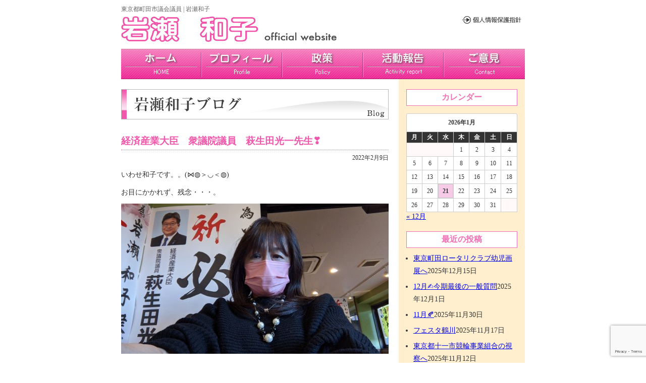

--- FILE ---
content_type: text/html; charset=UTF-8
request_url: https://www.k-iwase.net/blog/3689
body_size: 8673
content:
<!DOCTYPE html>
<html lang="ja">
	<head>
		<!-- Google tag (gtag.js) -->
		<script async src="https://www.googletagmanager.com/gtag/js?id=G-J6EYDTRPJ6"></script>
		<script>
			window.dataLayer = window.dataLayer || [];
			function gtag(){dataLayer.push(arguments);}
			gtag('js', new Date());

			gtag('config', 'G-J6EYDTRPJ6');
		</script>
		<meta http-equiv="Content-Type" content="text/html; charset=shift_jis">
		<title>岩瀬和子　東京都町田市議会議員　オフィシャルウェブサイト</title>
		<meta name="keywords" content="いわせ和子,岩瀬和子,町田市議会議員,子育て世代の代表,活動報告">
		<meta name="description" content="東京都町田市議会議員 岩瀬和子の公式ホームページです。『冒険なくしては、何物も得られない！』">
		<link rel="stylesheet" type="text/css" href="https://www.k-iwase.net/sys/wp-content/themes/iwase/style.css" />
	<meta name='robots' content='max-image-preview:large' />
	<style>img:is([sizes="auto" i], [sizes^="auto," i]) { contain-intrinsic-size: 3000px 1500px }</style>
	<link rel="alternate" type="application/rss+xml" title="岩瀬和子　東京都町田市議会議員　オフィシャルウェブサイト &raquo; 経済産業大臣　衆議院議員　萩生田光一先生❣ のコメントのフィード" href="https://www.k-iwase.net/blog/3689/feed" />
<script type="text/javascript">
/* <![CDATA[ */
window._wpemojiSettings = {"baseUrl":"https:\/\/s.w.org\/images\/core\/emoji\/16.0.1\/72x72\/","ext":".png","svgUrl":"https:\/\/s.w.org\/images\/core\/emoji\/16.0.1\/svg\/","svgExt":".svg","source":{"concatemoji":"https:\/\/www.k-iwase.net\/sys\/wp-includes\/js\/wp-emoji-release.min.js?ver=6.8.3"}};
/*! This file is auto-generated */
!function(s,n){var o,i,e;function c(e){try{var t={supportTests:e,timestamp:(new Date).valueOf()};sessionStorage.setItem(o,JSON.stringify(t))}catch(e){}}function p(e,t,n){e.clearRect(0,0,e.canvas.width,e.canvas.height),e.fillText(t,0,0);var t=new Uint32Array(e.getImageData(0,0,e.canvas.width,e.canvas.height).data),a=(e.clearRect(0,0,e.canvas.width,e.canvas.height),e.fillText(n,0,0),new Uint32Array(e.getImageData(0,0,e.canvas.width,e.canvas.height).data));return t.every(function(e,t){return e===a[t]})}function u(e,t){e.clearRect(0,0,e.canvas.width,e.canvas.height),e.fillText(t,0,0);for(var n=e.getImageData(16,16,1,1),a=0;a<n.data.length;a++)if(0!==n.data[a])return!1;return!0}function f(e,t,n,a){switch(t){case"flag":return n(e,"\ud83c\udff3\ufe0f\u200d\u26a7\ufe0f","\ud83c\udff3\ufe0f\u200b\u26a7\ufe0f")?!1:!n(e,"\ud83c\udde8\ud83c\uddf6","\ud83c\udde8\u200b\ud83c\uddf6")&&!n(e,"\ud83c\udff4\udb40\udc67\udb40\udc62\udb40\udc65\udb40\udc6e\udb40\udc67\udb40\udc7f","\ud83c\udff4\u200b\udb40\udc67\u200b\udb40\udc62\u200b\udb40\udc65\u200b\udb40\udc6e\u200b\udb40\udc67\u200b\udb40\udc7f");case"emoji":return!a(e,"\ud83e\udedf")}return!1}function g(e,t,n,a){var r="undefined"!=typeof WorkerGlobalScope&&self instanceof WorkerGlobalScope?new OffscreenCanvas(300,150):s.createElement("canvas"),o=r.getContext("2d",{willReadFrequently:!0}),i=(o.textBaseline="top",o.font="600 32px Arial",{});return e.forEach(function(e){i[e]=t(o,e,n,a)}),i}function t(e){var t=s.createElement("script");t.src=e,t.defer=!0,s.head.appendChild(t)}"undefined"!=typeof Promise&&(o="wpEmojiSettingsSupports",i=["flag","emoji"],n.supports={everything:!0,everythingExceptFlag:!0},e=new Promise(function(e){s.addEventListener("DOMContentLoaded",e,{once:!0})}),new Promise(function(t){var n=function(){try{var e=JSON.parse(sessionStorage.getItem(o));if("object"==typeof e&&"number"==typeof e.timestamp&&(new Date).valueOf()<e.timestamp+604800&&"object"==typeof e.supportTests)return e.supportTests}catch(e){}return null}();if(!n){if("undefined"!=typeof Worker&&"undefined"!=typeof OffscreenCanvas&&"undefined"!=typeof URL&&URL.createObjectURL&&"undefined"!=typeof Blob)try{var e="postMessage("+g.toString()+"("+[JSON.stringify(i),f.toString(),p.toString(),u.toString()].join(",")+"));",a=new Blob([e],{type:"text/javascript"}),r=new Worker(URL.createObjectURL(a),{name:"wpTestEmojiSupports"});return void(r.onmessage=function(e){c(n=e.data),r.terminate(),t(n)})}catch(e){}c(n=g(i,f,p,u))}t(n)}).then(function(e){for(var t in e)n.supports[t]=e[t],n.supports.everything=n.supports.everything&&n.supports[t],"flag"!==t&&(n.supports.everythingExceptFlag=n.supports.everythingExceptFlag&&n.supports[t]);n.supports.everythingExceptFlag=n.supports.everythingExceptFlag&&!n.supports.flag,n.DOMReady=!1,n.readyCallback=function(){n.DOMReady=!0}}).then(function(){return e}).then(function(){var e;n.supports.everything||(n.readyCallback(),(e=n.source||{}).concatemoji?t(e.concatemoji):e.wpemoji&&e.twemoji&&(t(e.twemoji),t(e.wpemoji)))}))}((window,document),window._wpemojiSettings);
/* ]]> */
</script>
<style id='wp-emoji-styles-inline-css' type='text/css'>

	img.wp-smiley, img.emoji {
		display: inline !important;
		border: none !important;
		box-shadow: none !important;
		height: 1em !important;
		width: 1em !important;
		margin: 0 0.07em !important;
		vertical-align: -0.1em !important;
		background: none !important;
		padding: 0 !important;
	}
</style>
<link rel='stylesheet' id='wp-block-library-css' href='https://www.k-iwase.net/sys/wp-includes/css/dist/block-library/style.min.css?ver=6.8.3' type='text/css' media='all' />
<style id='classic-theme-styles-inline-css' type='text/css'>
/*! This file is auto-generated */
.wp-block-button__link{color:#fff;background-color:#32373c;border-radius:9999px;box-shadow:none;text-decoration:none;padding:calc(.667em + 2px) calc(1.333em + 2px);font-size:1.125em}.wp-block-file__button{background:#32373c;color:#fff;text-decoration:none}
</style>
<style id='global-styles-inline-css' type='text/css'>
:root{--wp--preset--aspect-ratio--square: 1;--wp--preset--aspect-ratio--4-3: 4/3;--wp--preset--aspect-ratio--3-4: 3/4;--wp--preset--aspect-ratio--3-2: 3/2;--wp--preset--aspect-ratio--2-3: 2/3;--wp--preset--aspect-ratio--16-9: 16/9;--wp--preset--aspect-ratio--9-16: 9/16;--wp--preset--color--black: #000000;--wp--preset--color--cyan-bluish-gray: #abb8c3;--wp--preset--color--white: #ffffff;--wp--preset--color--pale-pink: #f78da7;--wp--preset--color--vivid-red: #cf2e2e;--wp--preset--color--luminous-vivid-orange: #ff6900;--wp--preset--color--luminous-vivid-amber: #fcb900;--wp--preset--color--light-green-cyan: #7bdcb5;--wp--preset--color--vivid-green-cyan: #00d084;--wp--preset--color--pale-cyan-blue: #8ed1fc;--wp--preset--color--vivid-cyan-blue: #0693e3;--wp--preset--color--vivid-purple: #9b51e0;--wp--preset--gradient--vivid-cyan-blue-to-vivid-purple: linear-gradient(135deg,rgba(6,147,227,1) 0%,rgb(155,81,224) 100%);--wp--preset--gradient--light-green-cyan-to-vivid-green-cyan: linear-gradient(135deg,rgb(122,220,180) 0%,rgb(0,208,130) 100%);--wp--preset--gradient--luminous-vivid-amber-to-luminous-vivid-orange: linear-gradient(135deg,rgba(252,185,0,1) 0%,rgba(255,105,0,1) 100%);--wp--preset--gradient--luminous-vivid-orange-to-vivid-red: linear-gradient(135deg,rgba(255,105,0,1) 0%,rgb(207,46,46) 100%);--wp--preset--gradient--very-light-gray-to-cyan-bluish-gray: linear-gradient(135deg,rgb(238,238,238) 0%,rgb(169,184,195) 100%);--wp--preset--gradient--cool-to-warm-spectrum: linear-gradient(135deg,rgb(74,234,220) 0%,rgb(151,120,209) 20%,rgb(207,42,186) 40%,rgb(238,44,130) 60%,rgb(251,105,98) 80%,rgb(254,248,76) 100%);--wp--preset--gradient--blush-light-purple: linear-gradient(135deg,rgb(255,206,236) 0%,rgb(152,150,240) 100%);--wp--preset--gradient--blush-bordeaux: linear-gradient(135deg,rgb(254,205,165) 0%,rgb(254,45,45) 50%,rgb(107,0,62) 100%);--wp--preset--gradient--luminous-dusk: linear-gradient(135deg,rgb(255,203,112) 0%,rgb(199,81,192) 50%,rgb(65,88,208) 100%);--wp--preset--gradient--pale-ocean: linear-gradient(135deg,rgb(255,245,203) 0%,rgb(182,227,212) 50%,rgb(51,167,181) 100%);--wp--preset--gradient--electric-grass: linear-gradient(135deg,rgb(202,248,128) 0%,rgb(113,206,126) 100%);--wp--preset--gradient--midnight: linear-gradient(135deg,rgb(2,3,129) 0%,rgb(40,116,252) 100%);--wp--preset--font-size--small: 13px;--wp--preset--font-size--medium: 20px;--wp--preset--font-size--large: 36px;--wp--preset--font-size--x-large: 42px;--wp--preset--spacing--20: 0.44rem;--wp--preset--spacing--30: 0.67rem;--wp--preset--spacing--40: 1rem;--wp--preset--spacing--50: 1.5rem;--wp--preset--spacing--60: 2.25rem;--wp--preset--spacing--70: 3.38rem;--wp--preset--spacing--80: 5.06rem;--wp--preset--shadow--natural: 6px 6px 9px rgba(0, 0, 0, 0.2);--wp--preset--shadow--deep: 12px 12px 50px rgba(0, 0, 0, 0.4);--wp--preset--shadow--sharp: 6px 6px 0px rgba(0, 0, 0, 0.2);--wp--preset--shadow--outlined: 6px 6px 0px -3px rgba(255, 255, 255, 1), 6px 6px rgba(0, 0, 0, 1);--wp--preset--shadow--crisp: 6px 6px 0px rgba(0, 0, 0, 1);}:where(.is-layout-flex){gap: 0.5em;}:where(.is-layout-grid){gap: 0.5em;}body .is-layout-flex{display: flex;}.is-layout-flex{flex-wrap: wrap;align-items: center;}.is-layout-flex > :is(*, div){margin: 0;}body .is-layout-grid{display: grid;}.is-layout-grid > :is(*, div){margin: 0;}:where(.wp-block-columns.is-layout-flex){gap: 2em;}:where(.wp-block-columns.is-layout-grid){gap: 2em;}:where(.wp-block-post-template.is-layout-flex){gap: 1.25em;}:where(.wp-block-post-template.is-layout-grid){gap: 1.25em;}.has-black-color{color: var(--wp--preset--color--black) !important;}.has-cyan-bluish-gray-color{color: var(--wp--preset--color--cyan-bluish-gray) !important;}.has-white-color{color: var(--wp--preset--color--white) !important;}.has-pale-pink-color{color: var(--wp--preset--color--pale-pink) !important;}.has-vivid-red-color{color: var(--wp--preset--color--vivid-red) !important;}.has-luminous-vivid-orange-color{color: var(--wp--preset--color--luminous-vivid-orange) !important;}.has-luminous-vivid-amber-color{color: var(--wp--preset--color--luminous-vivid-amber) !important;}.has-light-green-cyan-color{color: var(--wp--preset--color--light-green-cyan) !important;}.has-vivid-green-cyan-color{color: var(--wp--preset--color--vivid-green-cyan) !important;}.has-pale-cyan-blue-color{color: var(--wp--preset--color--pale-cyan-blue) !important;}.has-vivid-cyan-blue-color{color: var(--wp--preset--color--vivid-cyan-blue) !important;}.has-vivid-purple-color{color: var(--wp--preset--color--vivid-purple) !important;}.has-black-background-color{background-color: var(--wp--preset--color--black) !important;}.has-cyan-bluish-gray-background-color{background-color: var(--wp--preset--color--cyan-bluish-gray) !important;}.has-white-background-color{background-color: var(--wp--preset--color--white) !important;}.has-pale-pink-background-color{background-color: var(--wp--preset--color--pale-pink) !important;}.has-vivid-red-background-color{background-color: var(--wp--preset--color--vivid-red) !important;}.has-luminous-vivid-orange-background-color{background-color: var(--wp--preset--color--luminous-vivid-orange) !important;}.has-luminous-vivid-amber-background-color{background-color: var(--wp--preset--color--luminous-vivid-amber) !important;}.has-light-green-cyan-background-color{background-color: var(--wp--preset--color--light-green-cyan) !important;}.has-vivid-green-cyan-background-color{background-color: var(--wp--preset--color--vivid-green-cyan) !important;}.has-pale-cyan-blue-background-color{background-color: var(--wp--preset--color--pale-cyan-blue) !important;}.has-vivid-cyan-blue-background-color{background-color: var(--wp--preset--color--vivid-cyan-blue) !important;}.has-vivid-purple-background-color{background-color: var(--wp--preset--color--vivid-purple) !important;}.has-black-border-color{border-color: var(--wp--preset--color--black) !important;}.has-cyan-bluish-gray-border-color{border-color: var(--wp--preset--color--cyan-bluish-gray) !important;}.has-white-border-color{border-color: var(--wp--preset--color--white) !important;}.has-pale-pink-border-color{border-color: var(--wp--preset--color--pale-pink) !important;}.has-vivid-red-border-color{border-color: var(--wp--preset--color--vivid-red) !important;}.has-luminous-vivid-orange-border-color{border-color: var(--wp--preset--color--luminous-vivid-orange) !important;}.has-luminous-vivid-amber-border-color{border-color: var(--wp--preset--color--luminous-vivid-amber) !important;}.has-light-green-cyan-border-color{border-color: var(--wp--preset--color--light-green-cyan) !important;}.has-vivid-green-cyan-border-color{border-color: var(--wp--preset--color--vivid-green-cyan) !important;}.has-pale-cyan-blue-border-color{border-color: var(--wp--preset--color--pale-cyan-blue) !important;}.has-vivid-cyan-blue-border-color{border-color: var(--wp--preset--color--vivid-cyan-blue) !important;}.has-vivid-purple-border-color{border-color: var(--wp--preset--color--vivid-purple) !important;}.has-vivid-cyan-blue-to-vivid-purple-gradient-background{background: var(--wp--preset--gradient--vivid-cyan-blue-to-vivid-purple) !important;}.has-light-green-cyan-to-vivid-green-cyan-gradient-background{background: var(--wp--preset--gradient--light-green-cyan-to-vivid-green-cyan) !important;}.has-luminous-vivid-amber-to-luminous-vivid-orange-gradient-background{background: var(--wp--preset--gradient--luminous-vivid-amber-to-luminous-vivid-orange) !important;}.has-luminous-vivid-orange-to-vivid-red-gradient-background{background: var(--wp--preset--gradient--luminous-vivid-orange-to-vivid-red) !important;}.has-very-light-gray-to-cyan-bluish-gray-gradient-background{background: var(--wp--preset--gradient--very-light-gray-to-cyan-bluish-gray) !important;}.has-cool-to-warm-spectrum-gradient-background{background: var(--wp--preset--gradient--cool-to-warm-spectrum) !important;}.has-blush-light-purple-gradient-background{background: var(--wp--preset--gradient--blush-light-purple) !important;}.has-blush-bordeaux-gradient-background{background: var(--wp--preset--gradient--blush-bordeaux) !important;}.has-luminous-dusk-gradient-background{background: var(--wp--preset--gradient--luminous-dusk) !important;}.has-pale-ocean-gradient-background{background: var(--wp--preset--gradient--pale-ocean) !important;}.has-electric-grass-gradient-background{background: var(--wp--preset--gradient--electric-grass) !important;}.has-midnight-gradient-background{background: var(--wp--preset--gradient--midnight) !important;}.has-small-font-size{font-size: var(--wp--preset--font-size--small) !important;}.has-medium-font-size{font-size: var(--wp--preset--font-size--medium) !important;}.has-large-font-size{font-size: var(--wp--preset--font-size--large) !important;}.has-x-large-font-size{font-size: var(--wp--preset--font-size--x-large) !important;}
:where(.wp-block-post-template.is-layout-flex){gap: 1.25em;}:where(.wp-block-post-template.is-layout-grid){gap: 1.25em;}
:where(.wp-block-columns.is-layout-flex){gap: 2em;}:where(.wp-block-columns.is-layout-grid){gap: 2em;}
:root :where(.wp-block-pullquote){font-size: 1.5em;line-height: 1.6;}
</style>
<link rel='stylesheet' id='contact-form-7-css' href='https://www.k-iwase.net/sys/wp-content/plugins/contact-form-7/includes/css/styles.css?ver=6.1.2' type='text/css' media='all' />
<link rel="https://api.w.org/" href="https://www.k-iwase.net/wp-json/" /><link rel="alternate" title="JSON" type="application/json" href="https://www.k-iwase.net/wp-json/wp/v2/posts/3689" /><link rel="EditURI" type="application/rsd+xml" title="RSD" href="https://www.k-iwase.net/sys/xmlrpc.php?rsd" />
<meta name="generator" content="WordPress 6.8.3" />
<link rel="canonical" href="https://www.k-iwase.net/blog/3689" />
<link rel='shortlink' href='https://www.k-iwase.net/?p=3689' />
<link rel="alternate" title="oEmbed (JSON)" type="application/json+oembed" href="https://www.k-iwase.net/wp-json/oembed/1.0/embed?url=https%3A%2F%2Fwww.k-iwase.net%2Fblog%2F3689" />
<link rel="alternate" title="oEmbed (XML)" type="text/xml+oembed" href="https://www.k-iwase.net/wp-json/oembed/1.0/embed?url=https%3A%2F%2Fwww.k-iwase.net%2Fblog%2F3689&#038;format=xml" />
<link rel="icon" href="https://www.k-iwase.net/sys/wp-content/uploads/2020/04/cropped-002-32x32.jpg" sizes="32x32" />
<link rel="icon" href="https://www.k-iwase.net/sys/wp-content/uploads/2020/04/cropped-002-192x192.jpg" sizes="192x192" />
<link rel="apple-touch-icon" href="https://www.k-iwase.net/sys/wp-content/uploads/2020/04/cropped-002-180x180.jpg" />
<meta name="msapplication-TileImage" content="https://www.k-iwase.net/sys/wp-content/uploads/2020/04/cropped-002-270x270.jpg" />
</head>

	<body>
	<div id="conteiner">
		<h1>東京都町田市議会議員 | 岩瀬和子</h1>

		<div id="header">
		<div id="header_left">
		<img src="https://www.k-iwase.net/sys/wp-content/themes/iwase/img/logo.jpg" alt="東京都町田市議会議員岩瀬和子" width="427" height="51"></div>
		<div id="header_right">
		<a href="https://www.k-iwase.net/privacy.html"><img src="https://www.k-iwase.net/sys/wp-content/themes/iwase/img/link001.jpg" alt="個人情報保護指針" width="118" height="15" border="0"></a></div>
		</div>
		<div id="wapper">
			<div id="navi">
				<ul>
				<li><a href="https://www.k-iwase.net/" class="btm_001">home</a></li>
				<li><a href="https://www.k-iwase.net/profile.html" class="btm_002">プロフィール</a></li>
				<li><a href="https://www.k-iwase.net/seisaku.html" class="btm_003">政策</a></li>
				<li><a href="https://www.k-iwase.net/houkoku.html" class="btm_004">活動報告</a></li>
				<li><a href="https://www.k-iwase.net/contact.html" class="btm_005">ご意見</a></li>
				</ul>
			</div>
<div id="leftcontent">
	<div id="leftcontent_inner">
				<h2><img src="https://www.k-iwase.net/sys/wp-content/themes/iwase/img/blog/h2.jpg" alt="いわせ和子ブログ"></h2>
				<div id="main_content">
					<div id="blog">
														<div class="post">
								<h4>経済産業大臣　衆議院議員　萩生田光一先生❣</h4>
								<p class="blogdate">2022年2月9日</p>
								<p>
<p>いわせ和子です。。(⋈◍＞◡＜◍)</p>



<p>お目にかかれず、残念・・・。</p>



<figure class="wp-block-image size-medium"><img fetchpriority="high" decoding="async" width="530" height="298" src="https://www.k-iwase.net/sys/wp-content/uploads/2022/02/PXL_20220212_074130423-530x298.jpg" alt="" class="wp-image-3691" srcset="https://www.k-iwase.net/sys/wp-content/uploads/2022/02/PXL_20220212_074130423-530x298.jpg 530w, https://www.k-iwase.net/sys/wp-content/uploads/2022/02/PXL_20220212_074130423.jpg 1007w" sizes="(max-width: 530px) 100vw, 530px" /></figure>



<p></p>



<p></p>
</p>
							</div>
														<div class="wrapper_pager">
					<div class="cont_l">« <a href="https://www.k-iwase.net/blog/3669" rel="prev">多摩都市モノレール町田方面延伸ルート決定</a></div>
					<div class="cont_r"><a href="https://www.k-iwase.net/blog/3681" rel="next">音をENJOYしよう！！</a> »</div>
				</div>
						<p class="backblog"><a href="https://www.k-iwase.net/sys/blog">ブログのトップへ</a></p>
					</div>
				</div>

				
	</div>
</div>

<div id="rightcontent">
	<div id="rightcontent_inner">
		<aside id="secondary" class="sidebar widget-area" role="complementary">
			<h2 class="widgettitle">カレンダー</h2>
			<div class="mb20"><table id="wp-calendar" class="wp-calendar-table">
	<caption>2026年1月</caption>
	<thead>
	<tr>
		<th scope="col" aria-label="月曜日">月</th>
		<th scope="col" aria-label="火曜日">火</th>
		<th scope="col" aria-label="水曜日">水</th>
		<th scope="col" aria-label="木曜日">木</th>
		<th scope="col" aria-label="金曜日">金</th>
		<th scope="col" aria-label="土曜日">土</th>
		<th scope="col" aria-label="日曜日">日</th>
	</tr>
	</thead>
	<tbody>
	<tr>
		<td colspan="3" class="pad">&nbsp;</td><td>1</td><td>2</td><td>3</td><td>4</td>
	</tr>
	<tr>
		<td>5</td><td>6</td><td>7</td><td>8</td><td>9</td><td>10</td><td>11</td>
	</tr>
	<tr>
		<td>12</td><td>13</td><td>14</td><td>15</td><td>16</td><td>17</td><td>18</td>
	</tr>
	<tr>
		<td>19</td><td>20</td><td id="today">21</td><td>22</td><td>23</td><td>24</td><td>25</td>
	</tr>
	<tr>
		<td>26</td><td>27</td><td>28</td><td>29</td><td>30</td><td>31</td>
		<td class="pad" colspan="1">&nbsp;</td>
	</tr>
	</tbody>
	</table><nav aria-label="前と次の月" class="wp-calendar-nav">
		<span class="wp-calendar-nav-prev"><a href="https://www.k-iwase.net/date/2025/12">&laquo; 12月</a></span>
		<span class="pad">&nbsp;</span>
		<span class="wp-calendar-nav-next">&nbsp;</span>
	</nav></div>

			<h2 class="widgettitle">最近の投稿</h2>
										
				<ul id="recent-posts" class="mb20">
									<li><a href="https://www.k-iwase.net/blog/8549" title="東京町田ロータリクラブ幼児画展へ">東京町田ロータリクラブ幼児画展へ</a>2025年12月15日</li>
									<li><a href="https://www.k-iwase.net/blog/8545" title="12月✍今期最後の一般質問">12月✍今期最後の一般質問</a>2025年12月1日</li>
									<li><a href="https://www.k-iwase.net/blog/8124" title="11月🍂">11月🍂</a>2025年11月30日</li>
									<li><a href="https://www.k-iwase.net/blog/8026" title="フェスタ鶴川">フェスタ鶴川</a>2025年11月17日</li>
									<li><a href="https://www.k-iwase.net/blog/8128" title="東京都十一市競輪事業組合の視察へ">東京都十一市競輪事業組合の視察へ</a>2025年11月12日</li>
								</ul>
						
			<h2 class="widgettitle">月別アーカイブ</h2>
			<ul class="monthly-archive mb20">	<li><a href='https://www.k-iwase.net/date/2025/12'>2025年12月</a>&nbsp;(3)</li>
	<li><a href='https://www.k-iwase.net/date/2025/11'>2025年11月</a>&nbsp;(7)</li>
	<li><a href='https://www.k-iwase.net/date/2025/10'>2025年10月</a>&nbsp;(16)</li>
	<li><a href='https://www.k-iwase.net/date/2025/09'>2025年9月</a>&nbsp;(5)</li>
	<li><a href='https://www.k-iwase.net/date/2025/08'>2025年8月</a>&nbsp;(4)</li>
	<li><a href='https://www.k-iwase.net/date/2025/07'>2025年7月</a>&nbsp;(7)</li>
	<li><a href='https://www.k-iwase.net/date/2025/06'>2025年6月</a>&nbsp;(6)</li>
	<li><a href='https://www.k-iwase.net/date/2025/05'>2025年5月</a>&nbsp;(11)</li>
	<li><a href='https://www.k-iwase.net/date/2025/04'>2025年4月</a>&nbsp;(11)</li>
	<li><a href='https://www.k-iwase.net/date/2025/03'>2025年3月</a>&nbsp;(9)</li>
	<li><a href='https://www.k-iwase.net/date/2025/02'>2025年2月</a>&nbsp;(12)</li>
	<li><a href='https://www.k-iwase.net/date/2025/01'>2025年1月</a>&nbsp;(8)</li>
	<li><a href='https://www.k-iwase.net/date/2024/12'>2024年12月</a>&nbsp;(6)</li>
	<li><a href='https://www.k-iwase.net/date/2024/11'>2024年11月</a>&nbsp;(10)</li>
	<li><a href='https://www.k-iwase.net/date/2024/10'>2024年10月</a>&nbsp;(10)</li>
	<li><a href='https://www.k-iwase.net/date/2024/09'>2024年9月</a>&nbsp;(5)</li>
	<li><a href='https://www.k-iwase.net/date/2024/08'>2024年8月</a>&nbsp;(1)</li>
	<li><a href='https://www.k-iwase.net/date/2024/07'>2024年7月</a>&nbsp;(12)</li>
	<li><a href='https://www.k-iwase.net/date/2024/06'>2024年6月</a>&nbsp;(5)</li>
	<li><a href='https://www.k-iwase.net/date/2024/05'>2024年5月</a>&nbsp;(8)</li>
	<li><a href='https://www.k-iwase.net/date/2024/04'>2024年4月</a>&nbsp;(4)</li>
	<li><a href='https://www.k-iwase.net/date/2024/03'>2024年3月</a>&nbsp;(5)</li>
	<li><a href='https://www.k-iwase.net/date/2024/02'>2024年2月</a>&nbsp;(4)</li>
	<li><a href='https://www.k-iwase.net/date/2024/01'>2024年1月</a>&nbsp;(19)</li>
	<li><a href='https://www.k-iwase.net/date/2023/12'>2023年12月</a>&nbsp;(2)</li>
	<li><a href='https://www.k-iwase.net/date/2023/11'>2023年11月</a>&nbsp;(19)</li>
	<li><a href='https://www.k-iwase.net/date/2023/10'>2023年10月</a>&nbsp;(11)</li>
	<li><a href='https://www.k-iwase.net/date/2023/09'>2023年9月</a>&nbsp;(5)</li>
	<li><a href='https://www.k-iwase.net/date/2023/08'>2023年8月</a>&nbsp;(6)</li>
	<li><a href='https://www.k-iwase.net/date/2023/07'>2023年7月</a>&nbsp;(12)</li>
	<li><a href='https://www.k-iwase.net/date/2023/06'>2023年6月</a>&nbsp;(10)</li>
	<li><a href='https://www.k-iwase.net/date/2023/05'>2023年5月</a>&nbsp;(13)</li>
	<li><a href='https://www.k-iwase.net/date/2023/04'>2023年4月</a>&nbsp;(9)</li>
	<li><a href='https://www.k-iwase.net/date/2023/03'>2023年3月</a>&nbsp;(7)</li>
	<li><a href='https://www.k-iwase.net/date/2023/02'>2023年2月</a>&nbsp;(6)</li>
	<li><a href='https://www.k-iwase.net/date/2023/01'>2023年1月</a>&nbsp;(8)</li>
	<li><a href='https://www.k-iwase.net/date/2022/12'>2022年12月</a>&nbsp;(3)</li>
	<li><a href='https://www.k-iwase.net/date/2022/11'>2022年11月</a>&nbsp;(14)</li>
	<li><a href='https://www.k-iwase.net/date/2022/10'>2022年10月</a>&nbsp;(16)</li>
	<li><a href='https://www.k-iwase.net/date/2022/09'>2022年9月</a>&nbsp;(5)</li>
	<li><a href='https://www.k-iwase.net/date/2022/08'>2022年8月</a>&nbsp;(7)</li>
	<li><a href='https://www.k-iwase.net/date/2022/07'>2022年7月</a>&nbsp;(11)</li>
	<li><a href='https://www.k-iwase.net/date/2022/06'>2022年6月</a>&nbsp;(6)</li>
	<li><a href='https://www.k-iwase.net/date/2022/05'>2022年5月</a>&nbsp;(4)</li>
	<li><a href='https://www.k-iwase.net/date/2022/04'>2022年4月</a>&nbsp;(12)</li>
	<li><a href='https://www.k-iwase.net/date/2022/03'>2022年3月</a>&nbsp;(5)</li>
	<li><a href='https://www.k-iwase.net/date/2022/02'>2022年2月</a>&nbsp;(18)</li>
	<li><a href='https://www.k-iwase.net/date/2022/01'>2022年1月</a>&nbsp;(12)</li>
	<li><a href='https://www.k-iwase.net/date/2021/12'>2021年12月</a>&nbsp;(7)</li>
	<li><a href='https://www.k-iwase.net/date/2021/11'>2021年11月</a>&nbsp;(4)</li>
	<li><a href='https://www.k-iwase.net/date/2021/10'>2021年10月</a>&nbsp;(2)</li>
	<li><a href='https://www.k-iwase.net/date/2021/09'>2021年9月</a>&nbsp;(4)</li>
	<li><a href='https://www.k-iwase.net/date/2021/08'>2021年8月</a>&nbsp;(1)</li>
	<li><a href='https://www.k-iwase.net/date/2021/07'>2021年7月</a>&nbsp;(7)</li>
	<li><a href='https://www.k-iwase.net/date/2021/06'>2021年6月</a>&nbsp;(4)</li>
	<li><a href='https://www.k-iwase.net/date/2021/05'>2021年5月</a>&nbsp;(1)</li>
	<li><a href='https://www.k-iwase.net/date/2021/04'>2021年4月</a>&nbsp;(1)</li>
	<li><a href='https://www.k-iwase.net/date/2021/03'>2021年3月</a>&nbsp;(2)</li>
	<li><a href='https://www.k-iwase.net/date/2021/01'>2021年1月</a>&nbsp;(2)</li>
	<li><a href='https://www.k-iwase.net/date/2020/12'>2020年12月</a>&nbsp;(2)</li>
	<li><a href='https://www.k-iwase.net/date/2020/11'>2020年11月</a>&nbsp;(3)</li>
	<li><a href='https://www.k-iwase.net/date/2020/10'>2020年10月</a>&nbsp;(1)</li>
	<li><a href='https://www.k-iwase.net/date/2020/09'>2020年9月</a>&nbsp;(3)</li>
	<li><a href='https://www.k-iwase.net/date/2020/08'>2020年8月</a>&nbsp;(2)</li>
	<li><a href='https://www.k-iwase.net/date/2020/07'>2020年7月</a>&nbsp;(4)</li>
	<li><a href='https://www.k-iwase.net/date/2020/06'>2020年6月</a>&nbsp;(1)</li>
	<li><a href='https://www.k-iwase.net/date/2020/05'>2020年5月</a>&nbsp;(3)</li>
	<li><a href='https://www.k-iwase.net/date/2020/04'>2020年4月</a>&nbsp;(2)</li>
	<li><a href='https://www.k-iwase.net/date/2020/03'>2020年3月</a>&nbsp;(5)</li>
	<li><a href='https://www.k-iwase.net/date/2020/02'>2020年2月</a>&nbsp;(4)</li>
	<li><a href='https://www.k-iwase.net/date/2020/01'>2020年1月</a>&nbsp;(3)</li>
	<li><a href='https://www.k-iwase.net/date/2019/12'>2019年12月</a>&nbsp;(7)</li>
	<li><a href='https://www.k-iwase.net/date/2019/11'>2019年11月</a>&nbsp;(8)</li>
	<li><a href='https://www.k-iwase.net/date/2019/10'>2019年10月</a>&nbsp;(9)</li>
	<li><a href='https://www.k-iwase.net/date/2019/09'>2019年9月</a>&nbsp;(9)</li>
	<li><a href='https://www.k-iwase.net/date/2019/08'>2019年8月</a>&nbsp;(5)</li>
	<li><a href='https://www.k-iwase.net/date/2019/07'>2019年7月</a>&nbsp;(9)</li>
	<li><a href='https://www.k-iwase.net/date/2019/06'>2019年6月</a>&nbsp;(5)</li>
	<li><a href='https://www.k-iwase.net/date/2019/05'>2019年5月</a>&nbsp;(11)</li>
	<li><a href='https://www.k-iwase.net/date/2019/04'>2019年4月</a>&nbsp;(1)</li>
	<li><a href='https://www.k-iwase.net/date/2019/03'>2019年3月</a>&nbsp;(8)</li>
	<li><a href='https://www.k-iwase.net/date/2019/02'>2019年2月</a>&nbsp;(2)</li>
	<li><a href='https://www.k-iwase.net/date/2019/01'>2019年1月</a>&nbsp;(8)</li>
	<li><a href='https://www.k-iwase.net/date/2018/12'>2018年12月</a>&nbsp;(10)</li>
	<li><a href='https://www.k-iwase.net/date/2018/11'>2018年11月</a>&nbsp;(12)</li>
	<li><a href='https://www.k-iwase.net/date/2018/10'>2018年10月</a>&nbsp;(17)</li>
	<li><a href='https://www.k-iwase.net/date/2018/09'>2018年9月</a>&nbsp;(11)</li>
	<li><a href='https://www.k-iwase.net/date/2018/08'>2018年8月</a>&nbsp;(8)</li>
	<li><a href='https://www.k-iwase.net/date/2018/07'>2018年7月</a>&nbsp;(7)</li>
	<li><a href='https://www.k-iwase.net/date/2018/06'>2018年6月</a>&nbsp;(6)</li>
	<li><a href='https://www.k-iwase.net/date/2018/05'>2018年5月</a>&nbsp;(6)</li>
	<li><a href='https://www.k-iwase.net/date/2018/04'>2018年4月</a>&nbsp;(8)</li>
	<li><a href='https://www.k-iwase.net/date/2018/03'>2018年3月</a>&nbsp;(10)</li>
	<li><a href='https://www.k-iwase.net/date/2018/02'>2018年2月</a>&nbsp;(30)</li>
	<li><a href='https://www.k-iwase.net/date/2018/01'>2018年1月</a>&nbsp;(20)</li>
	<li><a href='https://www.k-iwase.net/date/2017/12'>2017年12月</a>&nbsp;(16)</li>
	<li><a href='https://www.k-iwase.net/date/2017/11'>2017年11月</a>&nbsp;(1)</li>
	<li><a href='https://www.k-iwase.net/date/2017/10'>2017年10月</a>&nbsp;(2)</li>
	<li><a href='https://www.k-iwase.net/date/2017/09'>2017年9月</a>&nbsp;(1)</li>
	<li><a href='https://www.k-iwase.net/date/2017/08'>2017年8月</a>&nbsp;(1)</li>
	<li><a href='https://www.k-iwase.net/date/2017/07'>2017年7月</a>&nbsp;(1)</li>
	<li><a href='https://www.k-iwase.net/date/2017/04'>2017年4月</a>&nbsp;(1)</li>
	<li><a href='https://www.k-iwase.net/date/2016/12'>2016年12月</a>&nbsp;(1)</li>
	<li><a href='https://www.k-iwase.net/date/2016/11'>2016年11月</a>&nbsp;(1)</li>
	<li><a href='https://www.k-iwase.net/date/2016/07'>2016年7月</a>&nbsp;(1)</li>
	<li><a href='https://www.k-iwase.net/date/2016/05'>2016年5月</a>&nbsp;(1)</li>
	<li><a href='https://www.k-iwase.net/date/2016/04'>2016年4月</a>&nbsp;(1)</li>
	<li><a href='https://www.k-iwase.net/date/2015/11'>2015年11月</a>&nbsp;(1)</li>
	<li><a href='https://www.k-iwase.net/date/2015/08'>2015年8月</a>&nbsp;(1)</li>
	<li><a href='https://www.k-iwase.net/date/2015/07'>2015年7月</a>&nbsp;(1)</li>
	<li><a href='https://www.k-iwase.net/date/2015/04'>2015年4月</a>&nbsp;(3)</li>
	<li><a href='https://www.k-iwase.net/date/2011/07'>2011年7月</a>&nbsp;(3)</li>
	<li><a href='https://www.k-iwase.net/date/2010/04'>2010年4月</a>&nbsp;(4)</li>
</ul>

			<h2 class="widgettitle">画像アーカイブ</h2>
			<ul class="media-archive">
							<li><img src="https://www.k-iwase.net/sys/wp-content/uploads/2025/12/PXL_20251214_070212576.MP_.jpg"></li>
						<li><img src="https://www.k-iwase.net/sys/wp-content/uploads/2025/12/PXL_20251214_040436968-1.jpg"></li>
						<li><img src="https://www.k-iwase.net/sys/wp-content/uploads/2025/12/PXL_20251214_040236951.MP_.jpg"></li>
						<li><img src="https://www.k-iwase.net/sys/wp-content/uploads/2025/12/PXL_20251214_040436968.jpg"></li>
						<li><img src="https://www.k-iwase.net/sys/wp-content/uploads/2025/11/PXL_20251114_065808824.jpg"></li>
						<li><img src="https://www.k-iwase.net/sys/wp-content/uploads/2025/11/1763008716778-1.jpg"></li>
						<li><img src="https://www.k-iwase.net/sys/wp-content/uploads/2025/11/PXL_20251122_060921473.MP_.jpg"></li>
						<li><img src="https://www.k-iwase.net/sys/wp-content/uploads/2025/11/PXL_20251122_040022054.jpg"></li>
						<li><img src="https://www.k-iwase.net/sys/wp-content/uploads/2025/11/PXL_20251122_005726978.jpg"></li>
						<li><img src="https://www.k-iwase.net/sys/wp-content/uploads/2025/11/PXL_20251110_063011815.jpg"></li>
						</ul>
			<div style="text-align:center;"><a href="https://www.k-iwase.net/media/">画像一覧はコチラ</a></div>
		</aside>
</div>
</div>		<div id="footer">
<a href="http://www.k-iwase.net">ホーム</a> | <a href="https://www.k-iwase.net/profile.html">プロフィール</a> | <a href="https://www.k-iwase.net/seisaku.html">政策</a> | <a href="https://www.k-iwase.net/houkoku.html">活動報告</a> | <a href="https://www.k-iwase.net/contact.html">ご意見</a> | <a href="https://www.k-iwase.net/supporter.html">後援会会員募集</a> | <a href="https://www.k-iwase.net/privacy.html">個人情報保護指針</a> | <a href="https://www.k-iwase.net/blog/">岩瀬和子ブログ</a> <br>
Copyright (C) 2010-2020 IwaseKazuko. All Rights Reserved.
</div>
</div>
</div>
<script type="text/javascript">
swfobject.registerObject("FlashID");
</script>
		<script type="speculationrules">
{"prefetch":[{"source":"document","where":{"and":[{"href_matches":"\/*"},{"not":{"href_matches":["\/sys\/wp-*.php","\/sys\/wp-admin\/*","\/sys\/wp-content\/uploads\/*","\/sys\/wp-content\/*","\/sys\/wp-content\/plugins\/*","\/sys\/wp-content\/themes\/iwase\/*","\/*\\?(.+)"]}},{"not":{"selector_matches":"a[rel~=\"nofollow\"]"}},{"not":{"selector_matches":".no-prefetch, .no-prefetch a"}}]},"eagerness":"conservative"}]}
</script>
<script type="text/javascript" src="https://www.k-iwase.net/sys/wp-includes/js/dist/hooks.min.js?ver=4d63a3d491d11ffd8ac6" id="wp-hooks-js"></script>
<script type="text/javascript" src="https://www.k-iwase.net/sys/wp-includes/js/dist/i18n.min.js?ver=5e580eb46a90c2b997e6" id="wp-i18n-js"></script>
<script type="text/javascript" id="wp-i18n-js-after">
/* <![CDATA[ */
wp.i18n.setLocaleData( { 'text direction\u0004ltr': [ 'ltr' ] } );
/* ]]> */
</script>
<script type="text/javascript" src="https://www.k-iwase.net/sys/wp-content/plugins/contact-form-7/includes/swv/js/index.js?ver=6.1.2" id="swv-js"></script>
<script type="text/javascript" id="contact-form-7-js-translations">
/* <![CDATA[ */
( function( domain, translations ) {
	var localeData = translations.locale_data[ domain ] || translations.locale_data.messages;
	localeData[""].domain = domain;
	wp.i18n.setLocaleData( localeData, domain );
} )( "contact-form-7", {"translation-revision-date":"2025-09-30 07:44:19+0000","generator":"GlotPress\/4.0.1","domain":"messages","locale_data":{"messages":{"":{"domain":"messages","plural-forms":"nplurals=1; plural=0;","lang":"ja_JP"},"This contact form is placed in the wrong place.":["\u3053\u306e\u30b3\u30f3\u30bf\u30af\u30c8\u30d5\u30a9\u30fc\u30e0\u306f\u9593\u9055\u3063\u305f\u4f4d\u7f6e\u306b\u7f6e\u304b\u308c\u3066\u3044\u307e\u3059\u3002"],"Error:":["\u30a8\u30e9\u30fc:"]}},"comment":{"reference":"includes\/js\/index.js"}} );
/* ]]> */
</script>
<script type="text/javascript" id="contact-form-7-js-before">
/* <![CDATA[ */
var wpcf7 = {
    "api": {
        "root": "https:\/\/www.k-iwase.net\/wp-json\/",
        "namespace": "contact-form-7\/v1"
    }
};
/* ]]> */
</script>
<script type="text/javascript" src="https://www.k-iwase.net/sys/wp-content/plugins/contact-form-7/includes/js/index.js?ver=6.1.2" id="contact-form-7-js"></script>
<script type="text/javascript" src="https://www.google.com/recaptcha/api.js?render=6LdsFlYdAAAAACtRAERXuWbYeQPa_vN7M8xYCszi&amp;ver=3.0" id="google-recaptcha-js"></script>
<script type="text/javascript" src="https://www.k-iwase.net/sys/wp-includes/js/dist/vendor/wp-polyfill.min.js?ver=3.15.0" id="wp-polyfill-js"></script>
<script type="text/javascript" id="wpcf7-recaptcha-js-before">
/* <![CDATA[ */
var wpcf7_recaptcha = {
    "sitekey": "6LdsFlYdAAAAACtRAERXuWbYeQPa_vN7M8xYCszi",
    "actions": {
        "homepage": "homepage",
        "contactform": "contactform"
    }
};
/* ]]> */
</script>
<script type="text/javascript" src="https://www.k-iwase.net/sys/wp-content/plugins/contact-form-7/modules/recaptcha/index.js?ver=6.1.2" id="wpcf7-recaptcha-js"></script>
	</body>
</html>


--- FILE ---
content_type: text/html; charset=utf-8
request_url: https://www.google.com/recaptcha/api2/anchor?ar=1&k=6LdsFlYdAAAAACtRAERXuWbYeQPa_vN7M8xYCszi&co=aHR0cHM6Ly93d3cuay1pd2FzZS5uZXQ6NDQz&hl=en&v=PoyoqOPhxBO7pBk68S4YbpHZ&size=invisible&anchor-ms=20000&execute-ms=30000&cb=n65aeld4suhd
body_size: 48828
content:
<!DOCTYPE HTML><html dir="ltr" lang="en"><head><meta http-equiv="Content-Type" content="text/html; charset=UTF-8">
<meta http-equiv="X-UA-Compatible" content="IE=edge">
<title>reCAPTCHA</title>
<style type="text/css">
/* cyrillic-ext */
@font-face {
  font-family: 'Roboto';
  font-style: normal;
  font-weight: 400;
  font-stretch: 100%;
  src: url(//fonts.gstatic.com/s/roboto/v48/KFO7CnqEu92Fr1ME7kSn66aGLdTylUAMa3GUBHMdazTgWw.woff2) format('woff2');
  unicode-range: U+0460-052F, U+1C80-1C8A, U+20B4, U+2DE0-2DFF, U+A640-A69F, U+FE2E-FE2F;
}
/* cyrillic */
@font-face {
  font-family: 'Roboto';
  font-style: normal;
  font-weight: 400;
  font-stretch: 100%;
  src: url(//fonts.gstatic.com/s/roboto/v48/KFO7CnqEu92Fr1ME7kSn66aGLdTylUAMa3iUBHMdazTgWw.woff2) format('woff2');
  unicode-range: U+0301, U+0400-045F, U+0490-0491, U+04B0-04B1, U+2116;
}
/* greek-ext */
@font-face {
  font-family: 'Roboto';
  font-style: normal;
  font-weight: 400;
  font-stretch: 100%;
  src: url(//fonts.gstatic.com/s/roboto/v48/KFO7CnqEu92Fr1ME7kSn66aGLdTylUAMa3CUBHMdazTgWw.woff2) format('woff2');
  unicode-range: U+1F00-1FFF;
}
/* greek */
@font-face {
  font-family: 'Roboto';
  font-style: normal;
  font-weight: 400;
  font-stretch: 100%;
  src: url(//fonts.gstatic.com/s/roboto/v48/KFO7CnqEu92Fr1ME7kSn66aGLdTylUAMa3-UBHMdazTgWw.woff2) format('woff2');
  unicode-range: U+0370-0377, U+037A-037F, U+0384-038A, U+038C, U+038E-03A1, U+03A3-03FF;
}
/* math */
@font-face {
  font-family: 'Roboto';
  font-style: normal;
  font-weight: 400;
  font-stretch: 100%;
  src: url(//fonts.gstatic.com/s/roboto/v48/KFO7CnqEu92Fr1ME7kSn66aGLdTylUAMawCUBHMdazTgWw.woff2) format('woff2');
  unicode-range: U+0302-0303, U+0305, U+0307-0308, U+0310, U+0312, U+0315, U+031A, U+0326-0327, U+032C, U+032F-0330, U+0332-0333, U+0338, U+033A, U+0346, U+034D, U+0391-03A1, U+03A3-03A9, U+03B1-03C9, U+03D1, U+03D5-03D6, U+03F0-03F1, U+03F4-03F5, U+2016-2017, U+2034-2038, U+203C, U+2040, U+2043, U+2047, U+2050, U+2057, U+205F, U+2070-2071, U+2074-208E, U+2090-209C, U+20D0-20DC, U+20E1, U+20E5-20EF, U+2100-2112, U+2114-2115, U+2117-2121, U+2123-214F, U+2190, U+2192, U+2194-21AE, U+21B0-21E5, U+21F1-21F2, U+21F4-2211, U+2213-2214, U+2216-22FF, U+2308-230B, U+2310, U+2319, U+231C-2321, U+2336-237A, U+237C, U+2395, U+239B-23B7, U+23D0, U+23DC-23E1, U+2474-2475, U+25AF, U+25B3, U+25B7, U+25BD, U+25C1, U+25CA, U+25CC, U+25FB, U+266D-266F, U+27C0-27FF, U+2900-2AFF, U+2B0E-2B11, U+2B30-2B4C, U+2BFE, U+3030, U+FF5B, U+FF5D, U+1D400-1D7FF, U+1EE00-1EEFF;
}
/* symbols */
@font-face {
  font-family: 'Roboto';
  font-style: normal;
  font-weight: 400;
  font-stretch: 100%;
  src: url(//fonts.gstatic.com/s/roboto/v48/KFO7CnqEu92Fr1ME7kSn66aGLdTylUAMaxKUBHMdazTgWw.woff2) format('woff2');
  unicode-range: U+0001-000C, U+000E-001F, U+007F-009F, U+20DD-20E0, U+20E2-20E4, U+2150-218F, U+2190, U+2192, U+2194-2199, U+21AF, U+21E6-21F0, U+21F3, U+2218-2219, U+2299, U+22C4-22C6, U+2300-243F, U+2440-244A, U+2460-24FF, U+25A0-27BF, U+2800-28FF, U+2921-2922, U+2981, U+29BF, U+29EB, U+2B00-2BFF, U+4DC0-4DFF, U+FFF9-FFFB, U+10140-1018E, U+10190-1019C, U+101A0, U+101D0-101FD, U+102E0-102FB, U+10E60-10E7E, U+1D2C0-1D2D3, U+1D2E0-1D37F, U+1F000-1F0FF, U+1F100-1F1AD, U+1F1E6-1F1FF, U+1F30D-1F30F, U+1F315, U+1F31C, U+1F31E, U+1F320-1F32C, U+1F336, U+1F378, U+1F37D, U+1F382, U+1F393-1F39F, U+1F3A7-1F3A8, U+1F3AC-1F3AF, U+1F3C2, U+1F3C4-1F3C6, U+1F3CA-1F3CE, U+1F3D4-1F3E0, U+1F3ED, U+1F3F1-1F3F3, U+1F3F5-1F3F7, U+1F408, U+1F415, U+1F41F, U+1F426, U+1F43F, U+1F441-1F442, U+1F444, U+1F446-1F449, U+1F44C-1F44E, U+1F453, U+1F46A, U+1F47D, U+1F4A3, U+1F4B0, U+1F4B3, U+1F4B9, U+1F4BB, U+1F4BF, U+1F4C8-1F4CB, U+1F4D6, U+1F4DA, U+1F4DF, U+1F4E3-1F4E6, U+1F4EA-1F4ED, U+1F4F7, U+1F4F9-1F4FB, U+1F4FD-1F4FE, U+1F503, U+1F507-1F50B, U+1F50D, U+1F512-1F513, U+1F53E-1F54A, U+1F54F-1F5FA, U+1F610, U+1F650-1F67F, U+1F687, U+1F68D, U+1F691, U+1F694, U+1F698, U+1F6AD, U+1F6B2, U+1F6B9-1F6BA, U+1F6BC, U+1F6C6-1F6CF, U+1F6D3-1F6D7, U+1F6E0-1F6EA, U+1F6F0-1F6F3, U+1F6F7-1F6FC, U+1F700-1F7FF, U+1F800-1F80B, U+1F810-1F847, U+1F850-1F859, U+1F860-1F887, U+1F890-1F8AD, U+1F8B0-1F8BB, U+1F8C0-1F8C1, U+1F900-1F90B, U+1F93B, U+1F946, U+1F984, U+1F996, U+1F9E9, U+1FA00-1FA6F, U+1FA70-1FA7C, U+1FA80-1FA89, U+1FA8F-1FAC6, U+1FACE-1FADC, U+1FADF-1FAE9, U+1FAF0-1FAF8, U+1FB00-1FBFF;
}
/* vietnamese */
@font-face {
  font-family: 'Roboto';
  font-style: normal;
  font-weight: 400;
  font-stretch: 100%;
  src: url(//fonts.gstatic.com/s/roboto/v48/KFO7CnqEu92Fr1ME7kSn66aGLdTylUAMa3OUBHMdazTgWw.woff2) format('woff2');
  unicode-range: U+0102-0103, U+0110-0111, U+0128-0129, U+0168-0169, U+01A0-01A1, U+01AF-01B0, U+0300-0301, U+0303-0304, U+0308-0309, U+0323, U+0329, U+1EA0-1EF9, U+20AB;
}
/* latin-ext */
@font-face {
  font-family: 'Roboto';
  font-style: normal;
  font-weight: 400;
  font-stretch: 100%;
  src: url(//fonts.gstatic.com/s/roboto/v48/KFO7CnqEu92Fr1ME7kSn66aGLdTylUAMa3KUBHMdazTgWw.woff2) format('woff2');
  unicode-range: U+0100-02BA, U+02BD-02C5, U+02C7-02CC, U+02CE-02D7, U+02DD-02FF, U+0304, U+0308, U+0329, U+1D00-1DBF, U+1E00-1E9F, U+1EF2-1EFF, U+2020, U+20A0-20AB, U+20AD-20C0, U+2113, U+2C60-2C7F, U+A720-A7FF;
}
/* latin */
@font-face {
  font-family: 'Roboto';
  font-style: normal;
  font-weight: 400;
  font-stretch: 100%;
  src: url(//fonts.gstatic.com/s/roboto/v48/KFO7CnqEu92Fr1ME7kSn66aGLdTylUAMa3yUBHMdazQ.woff2) format('woff2');
  unicode-range: U+0000-00FF, U+0131, U+0152-0153, U+02BB-02BC, U+02C6, U+02DA, U+02DC, U+0304, U+0308, U+0329, U+2000-206F, U+20AC, U+2122, U+2191, U+2193, U+2212, U+2215, U+FEFF, U+FFFD;
}
/* cyrillic-ext */
@font-face {
  font-family: 'Roboto';
  font-style: normal;
  font-weight: 500;
  font-stretch: 100%;
  src: url(//fonts.gstatic.com/s/roboto/v48/KFO7CnqEu92Fr1ME7kSn66aGLdTylUAMa3GUBHMdazTgWw.woff2) format('woff2');
  unicode-range: U+0460-052F, U+1C80-1C8A, U+20B4, U+2DE0-2DFF, U+A640-A69F, U+FE2E-FE2F;
}
/* cyrillic */
@font-face {
  font-family: 'Roboto';
  font-style: normal;
  font-weight: 500;
  font-stretch: 100%;
  src: url(//fonts.gstatic.com/s/roboto/v48/KFO7CnqEu92Fr1ME7kSn66aGLdTylUAMa3iUBHMdazTgWw.woff2) format('woff2');
  unicode-range: U+0301, U+0400-045F, U+0490-0491, U+04B0-04B1, U+2116;
}
/* greek-ext */
@font-face {
  font-family: 'Roboto';
  font-style: normal;
  font-weight: 500;
  font-stretch: 100%;
  src: url(//fonts.gstatic.com/s/roboto/v48/KFO7CnqEu92Fr1ME7kSn66aGLdTylUAMa3CUBHMdazTgWw.woff2) format('woff2');
  unicode-range: U+1F00-1FFF;
}
/* greek */
@font-face {
  font-family: 'Roboto';
  font-style: normal;
  font-weight: 500;
  font-stretch: 100%;
  src: url(//fonts.gstatic.com/s/roboto/v48/KFO7CnqEu92Fr1ME7kSn66aGLdTylUAMa3-UBHMdazTgWw.woff2) format('woff2');
  unicode-range: U+0370-0377, U+037A-037F, U+0384-038A, U+038C, U+038E-03A1, U+03A3-03FF;
}
/* math */
@font-face {
  font-family: 'Roboto';
  font-style: normal;
  font-weight: 500;
  font-stretch: 100%;
  src: url(//fonts.gstatic.com/s/roboto/v48/KFO7CnqEu92Fr1ME7kSn66aGLdTylUAMawCUBHMdazTgWw.woff2) format('woff2');
  unicode-range: U+0302-0303, U+0305, U+0307-0308, U+0310, U+0312, U+0315, U+031A, U+0326-0327, U+032C, U+032F-0330, U+0332-0333, U+0338, U+033A, U+0346, U+034D, U+0391-03A1, U+03A3-03A9, U+03B1-03C9, U+03D1, U+03D5-03D6, U+03F0-03F1, U+03F4-03F5, U+2016-2017, U+2034-2038, U+203C, U+2040, U+2043, U+2047, U+2050, U+2057, U+205F, U+2070-2071, U+2074-208E, U+2090-209C, U+20D0-20DC, U+20E1, U+20E5-20EF, U+2100-2112, U+2114-2115, U+2117-2121, U+2123-214F, U+2190, U+2192, U+2194-21AE, U+21B0-21E5, U+21F1-21F2, U+21F4-2211, U+2213-2214, U+2216-22FF, U+2308-230B, U+2310, U+2319, U+231C-2321, U+2336-237A, U+237C, U+2395, U+239B-23B7, U+23D0, U+23DC-23E1, U+2474-2475, U+25AF, U+25B3, U+25B7, U+25BD, U+25C1, U+25CA, U+25CC, U+25FB, U+266D-266F, U+27C0-27FF, U+2900-2AFF, U+2B0E-2B11, U+2B30-2B4C, U+2BFE, U+3030, U+FF5B, U+FF5D, U+1D400-1D7FF, U+1EE00-1EEFF;
}
/* symbols */
@font-face {
  font-family: 'Roboto';
  font-style: normal;
  font-weight: 500;
  font-stretch: 100%;
  src: url(//fonts.gstatic.com/s/roboto/v48/KFO7CnqEu92Fr1ME7kSn66aGLdTylUAMaxKUBHMdazTgWw.woff2) format('woff2');
  unicode-range: U+0001-000C, U+000E-001F, U+007F-009F, U+20DD-20E0, U+20E2-20E4, U+2150-218F, U+2190, U+2192, U+2194-2199, U+21AF, U+21E6-21F0, U+21F3, U+2218-2219, U+2299, U+22C4-22C6, U+2300-243F, U+2440-244A, U+2460-24FF, U+25A0-27BF, U+2800-28FF, U+2921-2922, U+2981, U+29BF, U+29EB, U+2B00-2BFF, U+4DC0-4DFF, U+FFF9-FFFB, U+10140-1018E, U+10190-1019C, U+101A0, U+101D0-101FD, U+102E0-102FB, U+10E60-10E7E, U+1D2C0-1D2D3, U+1D2E0-1D37F, U+1F000-1F0FF, U+1F100-1F1AD, U+1F1E6-1F1FF, U+1F30D-1F30F, U+1F315, U+1F31C, U+1F31E, U+1F320-1F32C, U+1F336, U+1F378, U+1F37D, U+1F382, U+1F393-1F39F, U+1F3A7-1F3A8, U+1F3AC-1F3AF, U+1F3C2, U+1F3C4-1F3C6, U+1F3CA-1F3CE, U+1F3D4-1F3E0, U+1F3ED, U+1F3F1-1F3F3, U+1F3F5-1F3F7, U+1F408, U+1F415, U+1F41F, U+1F426, U+1F43F, U+1F441-1F442, U+1F444, U+1F446-1F449, U+1F44C-1F44E, U+1F453, U+1F46A, U+1F47D, U+1F4A3, U+1F4B0, U+1F4B3, U+1F4B9, U+1F4BB, U+1F4BF, U+1F4C8-1F4CB, U+1F4D6, U+1F4DA, U+1F4DF, U+1F4E3-1F4E6, U+1F4EA-1F4ED, U+1F4F7, U+1F4F9-1F4FB, U+1F4FD-1F4FE, U+1F503, U+1F507-1F50B, U+1F50D, U+1F512-1F513, U+1F53E-1F54A, U+1F54F-1F5FA, U+1F610, U+1F650-1F67F, U+1F687, U+1F68D, U+1F691, U+1F694, U+1F698, U+1F6AD, U+1F6B2, U+1F6B9-1F6BA, U+1F6BC, U+1F6C6-1F6CF, U+1F6D3-1F6D7, U+1F6E0-1F6EA, U+1F6F0-1F6F3, U+1F6F7-1F6FC, U+1F700-1F7FF, U+1F800-1F80B, U+1F810-1F847, U+1F850-1F859, U+1F860-1F887, U+1F890-1F8AD, U+1F8B0-1F8BB, U+1F8C0-1F8C1, U+1F900-1F90B, U+1F93B, U+1F946, U+1F984, U+1F996, U+1F9E9, U+1FA00-1FA6F, U+1FA70-1FA7C, U+1FA80-1FA89, U+1FA8F-1FAC6, U+1FACE-1FADC, U+1FADF-1FAE9, U+1FAF0-1FAF8, U+1FB00-1FBFF;
}
/* vietnamese */
@font-face {
  font-family: 'Roboto';
  font-style: normal;
  font-weight: 500;
  font-stretch: 100%;
  src: url(//fonts.gstatic.com/s/roboto/v48/KFO7CnqEu92Fr1ME7kSn66aGLdTylUAMa3OUBHMdazTgWw.woff2) format('woff2');
  unicode-range: U+0102-0103, U+0110-0111, U+0128-0129, U+0168-0169, U+01A0-01A1, U+01AF-01B0, U+0300-0301, U+0303-0304, U+0308-0309, U+0323, U+0329, U+1EA0-1EF9, U+20AB;
}
/* latin-ext */
@font-face {
  font-family: 'Roboto';
  font-style: normal;
  font-weight: 500;
  font-stretch: 100%;
  src: url(//fonts.gstatic.com/s/roboto/v48/KFO7CnqEu92Fr1ME7kSn66aGLdTylUAMa3KUBHMdazTgWw.woff2) format('woff2');
  unicode-range: U+0100-02BA, U+02BD-02C5, U+02C7-02CC, U+02CE-02D7, U+02DD-02FF, U+0304, U+0308, U+0329, U+1D00-1DBF, U+1E00-1E9F, U+1EF2-1EFF, U+2020, U+20A0-20AB, U+20AD-20C0, U+2113, U+2C60-2C7F, U+A720-A7FF;
}
/* latin */
@font-face {
  font-family: 'Roboto';
  font-style: normal;
  font-weight: 500;
  font-stretch: 100%;
  src: url(//fonts.gstatic.com/s/roboto/v48/KFO7CnqEu92Fr1ME7kSn66aGLdTylUAMa3yUBHMdazQ.woff2) format('woff2');
  unicode-range: U+0000-00FF, U+0131, U+0152-0153, U+02BB-02BC, U+02C6, U+02DA, U+02DC, U+0304, U+0308, U+0329, U+2000-206F, U+20AC, U+2122, U+2191, U+2193, U+2212, U+2215, U+FEFF, U+FFFD;
}
/* cyrillic-ext */
@font-face {
  font-family: 'Roboto';
  font-style: normal;
  font-weight: 900;
  font-stretch: 100%;
  src: url(//fonts.gstatic.com/s/roboto/v48/KFO7CnqEu92Fr1ME7kSn66aGLdTylUAMa3GUBHMdazTgWw.woff2) format('woff2');
  unicode-range: U+0460-052F, U+1C80-1C8A, U+20B4, U+2DE0-2DFF, U+A640-A69F, U+FE2E-FE2F;
}
/* cyrillic */
@font-face {
  font-family: 'Roboto';
  font-style: normal;
  font-weight: 900;
  font-stretch: 100%;
  src: url(//fonts.gstatic.com/s/roboto/v48/KFO7CnqEu92Fr1ME7kSn66aGLdTylUAMa3iUBHMdazTgWw.woff2) format('woff2');
  unicode-range: U+0301, U+0400-045F, U+0490-0491, U+04B0-04B1, U+2116;
}
/* greek-ext */
@font-face {
  font-family: 'Roboto';
  font-style: normal;
  font-weight: 900;
  font-stretch: 100%;
  src: url(//fonts.gstatic.com/s/roboto/v48/KFO7CnqEu92Fr1ME7kSn66aGLdTylUAMa3CUBHMdazTgWw.woff2) format('woff2');
  unicode-range: U+1F00-1FFF;
}
/* greek */
@font-face {
  font-family: 'Roboto';
  font-style: normal;
  font-weight: 900;
  font-stretch: 100%;
  src: url(//fonts.gstatic.com/s/roboto/v48/KFO7CnqEu92Fr1ME7kSn66aGLdTylUAMa3-UBHMdazTgWw.woff2) format('woff2');
  unicode-range: U+0370-0377, U+037A-037F, U+0384-038A, U+038C, U+038E-03A1, U+03A3-03FF;
}
/* math */
@font-face {
  font-family: 'Roboto';
  font-style: normal;
  font-weight: 900;
  font-stretch: 100%;
  src: url(//fonts.gstatic.com/s/roboto/v48/KFO7CnqEu92Fr1ME7kSn66aGLdTylUAMawCUBHMdazTgWw.woff2) format('woff2');
  unicode-range: U+0302-0303, U+0305, U+0307-0308, U+0310, U+0312, U+0315, U+031A, U+0326-0327, U+032C, U+032F-0330, U+0332-0333, U+0338, U+033A, U+0346, U+034D, U+0391-03A1, U+03A3-03A9, U+03B1-03C9, U+03D1, U+03D5-03D6, U+03F0-03F1, U+03F4-03F5, U+2016-2017, U+2034-2038, U+203C, U+2040, U+2043, U+2047, U+2050, U+2057, U+205F, U+2070-2071, U+2074-208E, U+2090-209C, U+20D0-20DC, U+20E1, U+20E5-20EF, U+2100-2112, U+2114-2115, U+2117-2121, U+2123-214F, U+2190, U+2192, U+2194-21AE, U+21B0-21E5, U+21F1-21F2, U+21F4-2211, U+2213-2214, U+2216-22FF, U+2308-230B, U+2310, U+2319, U+231C-2321, U+2336-237A, U+237C, U+2395, U+239B-23B7, U+23D0, U+23DC-23E1, U+2474-2475, U+25AF, U+25B3, U+25B7, U+25BD, U+25C1, U+25CA, U+25CC, U+25FB, U+266D-266F, U+27C0-27FF, U+2900-2AFF, U+2B0E-2B11, U+2B30-2B4C, U+2BFE, U+3030, U+FF5B, U+FF5D, U+1D400-1D7FF, U+1EE00-1EEFF;
}
/* symbols */
@font-face {
  font-family: 'Roboto';
  font-style: normal;
  font-weight: 900;
  font-stretch: 100%;
  src: url(//fonts.gstatic.com/s/roboto/v48/KFO7CnqEu92Fr1ME7kSn66aGLdTylUAMaxKUBHMdazTgWw.woff2) format('woff2');
  unicode-range: U+0001-000C, U+000E-001F, U+007F-009F, U+20DD-20E0, U+20E2-20E4, U+2150-218F, U+2190, U+2192, U+2194-2199, U+21AF, U+21E6-21F0, U+21F3, U+2218-2219, U+2299, U+22C4-22C6, U+2300-243F, U+2440-244A, U+2460-24FF, U+25A0-27BF, U+2800-28FF, U+2921-2922, U+2981, U+29BF, U+29EB, U+2B00-2BFF, U+4DC0-4DFF, U+FFF9-FFFB, U+10140-1018E, U+10190-1019C, U+101A0, U+101D0-101FD, U+102E0-102FB, U+10E60-10E7E, U+1D2C0-1D2D3, U+1D2E0-1D37F, U+1F000-1F0FF, U+1F100-1F1AD, U+1F1E6-1F1FF, U+1F30D-1F30F, U+1F315, U+1F31C, U+1F31E, U+1F320-1F32C, U+1F336, U+1F378, U+1F37D, U+1F382, U+1F393-1F39F, U+1F3A7-1F3A8, U+1F3AC-1F3AF, U+1F3C2, U+1F3C4-1F3C6, U+1F3CA-1F3CE, U+1F3D4-1F3E0, U+1F3ED, U+1F3F1-1F3F3, U+1F3F5-1F3F7, U+1F408, U+1F415, U+1F41F, U+1F426, U+1F43F, U+1F441-1F442, U+1F444, U+1F446-1F449, U+1F44C-1F44E, U+1F453, U+1F46A, U+1F47D, U+1F4A3, U+1F4B0, U+1F4B3, U+1F4B9, U+1F4BB, U+1F4BF, U+1F4C8-1F4CB, U+1F4D6, U+1F4DA, U+1F4DF, U+1F4E3-1F4E6, U+1F4EA-1F4ED, U+1F4F7, U+1F4F9-1F4FB, U+1F4FD-1F4FE, U+1F503, U+1F507-1F50B, U+1F50D, U+1F512-1F513, U+1F53E-1F54A, U+1F54F-1F5FA, U+1F610, U+1F650-1F67F, U+1F687, U+1F68D, U+1F691, U+1F694, U+1F698, U+1F6AD, U+1F6B2, U+1F6B9-1F6BA, U+1F6BC, U+1F6C6-1F6CF, U+1F6D3-1F6D7, U+1F6E0-1F6EA, U+1F6F0-1F6F3, U+1F6F7-1F6FC, U+1F700-1F7FF, U+1F800-1F80B, U+1F810-1F847, U+1F850-1F859, U+1F860-1F887, U+1F890-1F8AD, U+1F8B0-1F8BB, U+1F8C0-1F8C1, U+1F900-1F90B, U+1F93B, U+1F946, U+1F984, U+1F996, U+1F9E9, U+1FA00-1FA6F, U+1FA70-1FA7C, U+1FA80-1FA89, U+1FA8F-1FAC6, U+1FACE-1FADC, U+1FADF-1FAE9, U+1FAF0-1FAF8, U+1FB00-1FBFF;
}
/* vietnamese */
@font-face {
  font-family: 'Roboto';
  font-style: normal;
  font-weight: 900;
  font-stretch: 100%;
  src: url(//fonts.gstatic.com/s/roboto/v48/KFO7CnqEu92Fr1ME7kSn66aGLdTylUAMa3OUBHMdazTgWw.woff2) format('woff2');
  unicode-range: U+0102-0103, U+0110-0111, U+0128-0129, U+0168-0169, U+01A0-01A1, U+01AF-01B0, U+0300-0301, U+0303-0304, U+0308-0309, U+0323, U+0329, U+1EA0-1EF9, U+20AB;
}
/* latin-ext */
@font-face {
  font-family: 'Roboto';
  font-style: normal;
  font-weight: 900;
  font-stretch: 100%;
  src: url(//fonts.gstatic.com/s/roboto/v48/KFO7CnqEu92Fr1ME7kSn66aGLdTylUAMa3KUBHMdazTgWw.woff2) format('woff2');
  unicode-range: U+0100-02BA, U+02BD-02C5, U+02C7-02CC, U+02CE-02D7, U+02DD-02FF, U+0304, U+0308, U+0329, U+1D00-1DBF, U+1E00-1E9F, U+1EF2-1EFF, U+2020, U+20A0-20AB, U+20AD-20C0, U+2113, U+2C60-2C7F, U+A720-A7FF;
}
/* latin */
@font-face {
  font-family: 'Roboto';
  font-style: normal;
  font-weight: 900;
  font-stretch: 100%;
  src: url(//fonts.gstatic.com/s/roboto/v48/KFO7CnqEu92Fr1ME7kSn66aGLdTylUAMa3yUBHMdazQ.woff2) format('woff2');
  unicode-range: U+0000-00FF, U+0131, U+0152-0153, U+02BB-02BC, U+02C6, U+02DA, U+02DC, U+0304, U+0308, U+0329, U+2000-206F, U+20AC, U+2122, U+2191, U+2193, U+2212, U+2215, U+FEFF, U+FFFD;
}

</style>
<link rel="stylesheet" type="text/css" href="https://www.gstatic.com/recaptcha/releases/PoyoqOPhxBO7pBk68S4YbpHZ/styles__ltr.css">
<script nonce="mGRYXwCW9FWrxkON18AXZQ" type="text/javascript">window['__recaptcha_api'] = 'https://www.google.com/recaptcha/api2/';</script>
<script type="text/javascript" src="https://www.gstatic.com/recaptcha/releases/PoyoqOPhxBO7pBk68S4YbpHZ/recaptcha__en.js" nonce="mGRYXwCW9FWrxkON18AXZQ">
      
    </script></head>
<body><div id="rc-anchor-alert" class="rc-anchor-alert"></div>
<input type="hidden" id="recaptcha-token" value="[base64]">
<script type="text/javascript" nonce="mGRYXwCW9FWrxkON18AXZQ">
      recaptcha.anchor.Main.init("[\x22ainput\x22,[\x22bgdata\x22,\x22\x22,\[base64]/[base64]/[base64]/[base64]/[base64]/UltsKytdPUU6KEU8MjA0OD9SW2wrK109RT4+NnwxOTI6KChFJjY0NTEyKT09NTUyOTYmJk0rMTxjLmxlbmd0aCYmKGMuY2hhckNvZGVBdChNKzEpJjY0NTEyKT09NTYzMjA/[base64]/[base64]/[base64]/[base64]/[base64]/[base64]/[base64]\x22,\[base64]\x22,\x22woo/[base64]/wrzDlx4DcSBiwoHDm8ORwrNSw7TDnmnCiRbDing2wrDCu1DDowTCi3Y+w5UaFXdAwqDDpjXCvcOjw5HCgjDDhsO3HsOyEsKGw50ccWk7w7lhwoQGVRzDn13Ck1/DqzHCriDCn8K1NMOIw6Yowo7DnnrDocKiwr15wrXDvsOcNVZWAMOlMcKewpc5wr4Pw5YfDVXDgyzDrMOSUArCm8OgbXJIw6VjSsKNw7Anw6N1ZEQbw6zDhx7DghfDo8OVJsOfHWjDuQ18VMKLw6LDiMOjwqPCvCtmHzrDuWDCnsOMw4/DgAHCvSPCgMKxbCbDoGfDk0DDmQbDnl7DrMK/wpoGZsK1b23CvntNHDPCicKSw5EKwosXfcO4wr9owoLCs8Omw4wxwrjDtMKow7DCuELDjQsiwobDmDPCvQwcVVRNYG4LwqtYXcO0woJdw7xnwpTDhRfDp31gHCdRw7vCksObLgU4worDnMK9w5zCq8O+GyzCu8KtWFPCrjvDtkbDusOtw5/CriNMwoojXCp8B8KXAkHDk1QWZXTDjMKjwo3DjsKyQjjDjMOXw4crOcKVw53DgcO6w6nCkcKnasOywp9+w7MdwpnCvsK2wrDDqcKtwrPDmcKDwq/[base64]/wql5ZUXCnsKIwqjDkXLDqX3DtHpAw6fCrMKNLMOaV8KHRV3DpMOoWsOXwq3CpT7CuT9IwobCrsKcw6fCoXPDiQ3DiMOAG8KnC1JIDsKBw5XDkcK7wpspw4jDg8O8ZsOJw4FuwpwWTyHDlcKlw5s/TyNIwpkFHDDCjg3Cmy/CmxF+w5Q9aMKEwovDhz4Twol7MVPDgQbCl8KNNXVzw4YdRMKXwosfYcKcw7YSFgPCp2LDmjJFwqzDuMK8w6EJw6JwbRbDqsO1w4LDmzUawrLCjS/CgsOmC0Jcw6BrN8OUw4FbMsOgUcK0YMKjwr/[base64]/Dl8KuwrZ9DnfCjUpqw55ow6nDn3QDw4Y+W21qN0DCrwA2HMKAMsOuwrVvY8OtwqLCmMOgwrh0GCLDucKCw5LCicK2Q8K+OA1gKUwjwqkcw7Yuw6dZwrHCmgPCucKKw7Miwoh5AsOILgDCsS1KwonCgsO8wrbCoiDCmwcdX8K1YsKsB8O/[base64]/CvCEjSRfCuUrDn3E6w4c9w4/Dpw1AXl1GDcKyw5xqw55Ywocyw4LDkRXCjy3CtsK4wo/[base64]/Cvk9iwpw3w6nDscK+b0/Cs2/DlMKFT8Kya8Omw7kxAMO9D8KUXWrDjwJdA8Oswp/CtggPw6PDkcO/WsKWDcKmMXF5w5dSw69Rw4gELA8af0LCnzbCl8OMLjQdwpbCn8OPwq7CljZ8w4ARwqvDiRTDnRYSwonCvsOpDcOjNsKJwoFpTcKVwq0IwoXCgMKDQDE9c8OVLsKcw4fCkmcCw6RuwofCsU7Cn2JzZcO0w7gvwrxxMXbDt8K6c1fDtGVifcKNDSLDhX/Ct2DDggFMEsKuA8KHw5bDgMKaw63DocKCRsKowqvCsG/DkWvDoy9iwrBFw6RlwphUEsKWw6nDvsOOBcKOwonCrwLDrcKQVMOrwpPCpMOzw7jCosK0wrtIwrYAw518AAjCngjDllpaScKXcMK6esOlw43Dgx5uw5JdehjCqTIPw680Uh7DoMKhwqvDv8KUw4nDoFBFw6vCp8KSI8OSw5MDw6xqNsOgw7NLAcO0w5/DjXLDjsKcw4nCuVIvPsKZw5tIOx7DtsKrIHrDq8OSGFZRcDvDi1bDr1lrw75aWsKNVsKFw5PCl8KiHW3DkcOfwoHDpMKew4E0w5FYa8ORwr7DgcKTw6HCnBPDocKmLylddFvDlsONwrJ/Bxcwwo3Col96bcKvw7ErfcKbRw3ClTbCk07DsGQ6KmnDjcOGwr1CPcObDhLCi8KgH1FcwpbDnsKowoLDgEfDq3JWw40OUsKnIMKXEGQjwp3Chl7DtsOlJzrDikBNwrLDnsKZwoAVAcOlWV3CscKeWGrDtEdXRMO8BMKQwojDlcK/bMKGFsOhDXowwp7CpcKIwrvDlcObOR7DjMOTw75ZfsKdw5jDqMKMw5QLNk/[base64]/W8OrwolCw4rDkcOSw6DDocKKw5XCnS9WQzcdGzN2Zix/w5TCo8KsI8OgBBLCl2bDlsOZwpfDojbDg8KwwpNVKhnDoClVwpYaCMO4w6UgwpthN0DDlMOgEcOXwo50YWUlw6rDsMO5JgHCmsK+w53Dj0vDgMKUGGcLwp1Kw5sWN8KUw7FTbH/[base64]/DhAnCohA0worCvgnCksK2w7LDi8OaS8OEw47DiMO5VyopYsKDw7LDmh5Xw73DqR7DiMKFdgPDjhcRCkRyw5/DqGXCisKBw4PDkkpCw5I8w5lpw7Q0LWXCkyvDmcKfwpzDrMKJWsK3WWlmeTDDisK4NyzDiVMjwoTChnBhw4oVKUJqdDpWwrPDv8KHfC4uwr/DkXYbw4EpwqbCosOlYyLDj8K4wrHCt07DqkZrw4XCkMOAOcKpw4rDjsOfwo9Bw4FbJcKWVsKZE8Oywq3Cp8KBw4fDn1bCnTjDusOfbcK+wq3Cm8KNY8K/[base64]/CngwPw4bDu0XDrStEw4nClRIsw5BsclsGw4A5w616AGHDv0rCvsOnwrPDp33CuMK1aMOwDF8yFMKbB8O2woDDh0TCn8OqJsKgHjzCvcKfw57Di8K/[base64]/[base64]/DrsK6wrNMw5Ycw5/DtmnCpG97ZsKnGRMvUgTCoMOFJyXDscOvwq3DqhpJAXjDjcKSwpN/[base64]/[base64]/ZkjDoHhcw5bCpcKkwrsPwovDkcOPwpfCrcKfE3HCulDCmAbDjMK+w5FqU8K3acKPwoJhDDLChVjCiWEWwrlaGRvCvsKkw4XDvTEtAwFiwqtawrtZwod8ZDLDvUHDonVCwoBBw4wpw6Ngw7bDgVXDgMO9wpbDrcO2Tz0+wo7DrQ7DrsOSwpzCvyXCp2YoUTl/[base64]/wolKw6R2wqrDucOJw7rCoVZQw7IvwofDrcO+w4XDk8KUHk1lwrtOFh8OwpTDtQBHwoJVwoHDusOpwr9NHlY3b8OQw5J6woEmTjNJXcOjw7oQJXk9ZVLCrVbDkAonw4PCg0rDg8OFISJIfsK1wqnDuTLCvRgOExzCi8OOwrwJwrF2PMKlw4fDtMKWwq3CocOowp/CosKvDsO6wo/DnwXCgsKWwrcvbcO1PWlJw7/CksOjw5DDmSDDjE8Nw5nCvloIw7B9w6XCgsOTOg7CncODw6VVwoXCnFoLQQjCujPDt8Opw5vCpMK4MMKaw5pyBsOgw6rCl8KiHxjClXbCs3wJwp3DszHDp8K5CDocIUHCpcKBTsK4UFvCl3HCpMKywr8bwqbCvQvCoUNbw5TDjW/[base64]/CtsOKwrZ+w4s0w4deH0zDk0Mnw4TCsG7DtsK5VMK/wo0+wpXCvsOBYcO6Y8KQwrdjexbCvjdbH8KZUsO0NcKhwrsuK3LCk8O4fsKew5jDvcOQwrYtJgdUw4fCk8KhJcOswoUkaFnDpBvCvsOYX8OVAW8Rw4fDkcKow7scecO0wrR5GsOuw6ZmIMKdw6dJYcKeeWgTwrNfwpnCmMKMwoDCkcKJV8Oaw5rCslBGw4vCqV/CkcKvUMK2AcONwq0bIMO6KsOOw6wGYMOFw5LDkcKuYWouwqd+IsOEwqJMw5U+wpjCgBDDj3jCqMKAw6HCucKIwpfCnw7Cv8K/w4zCmsOwR8O0Q2goKGJoL0TDpAopw4PCh0bCv8OXViQhUMKPfCTDu0TCl0LDjMO1DcKANTrDlcKteRLDkcOFOMO/U0PCpX7Dhh7DojFCcMKTwrFZwrvCgcKrwpTDn13Cs181GgpTa158VMOwFzhfwpLDr8OKU3wrAMOOcTl4wojDhMO6wpdTwpXDvnLDvg/[base64]/[base64]/[base64]/CkXQ8UcKOIMOrKcKdw4oywq0UwqvDtsOYw7bCp3oPZWfCk8Ktw4Mkw5UWBAHDuADDrcObKCPDpsK/wrvCvcK/[base64]/CnMK7dD8Pw6lTYT3Chl8xwqV7KcK8wqlhBcORQiDCsUYcwr1gw4TDpXtQwq5tIsKDekfCowXCkXpaYmZDwqU/wqDDjxJJwqJDwr1EdirCpMKOG8OMwovCi10teiJNEAPDucOTw7XDi8K4w4taZMO0Xm9zwo3Dkw5kw5/CtsKOPxXDkMKHwqQlJnzCixZkw7Yxwp3Ch2gwQsObS25Iw7ItJMKFw74GwqZMecOtf8Oqw4B6Fi/DgnvCucKHA8KDC8KrFMK7w4rCgsKGwp0lw7vDmV4Jw7/[base64]/w5xlfMKrawlKaFZJw7V4wpnCjDUWw57Cu8K0IkPDqsKLw7XDv8OawoDCkcKTwqVMwoVDw5PDuXZ5woXDuFIRw57Dq8KnwoxBw6bClwIJwrPCj0fCvMKpwpMHw6YeXcO7LwZMwr7DuTTCjnTDu1/DkFzCj8KRNEV+woscw5/CpTzCksO6w7s0wo5NAsOtwpXDtMK6woXCr3gEwq/DrMOtPis3wqHCvgF8cBdbw7jCi1Y/TWDDjH7DgV7CqcObw7TDqS3DnyDDo8K8FApWwqPDmMOMwpLDusKKV8OCwq9nF3rCghtuwqXDmVEpZsKWTMK9cyLCtcOmPsOMUcKNwoYcw5fCv3/DssKDTMOhfMOkwqQHdMOnw7UDwqnDgcODLlAfbMKsw71iXsKvWDvDpMK5wpQIYcO/w6nCugLCjikUwrxuwodHaMKgUMK2OAfDtW1ie8KAwqnDlcK5w4PCpsKFw5XDozrCtkDCosKjwq/[base64]/[base64]/DuMK1P8O5w6toElAyGiPCrMK/FErDscOpFnYAwpjCvWdgw7PDqMOwTcOtw7PCo8ObQkcXdcOLwqAXAsONN3h6CcOKw7nDkMOJw6vCnsO7KMK+wpt1FMKwwrLDiQ3DhcOaSFHDqTgFwp1CwrXCksOawoJ3GWPDssOaCjBRPWZAwo/DhU0xw7rCrcKed8OwFGhSw7cWAcKnw7jCtsOvw7XCicOKQVZVVjVlB2gcwrbDmnJuW8OywrEtwoZJOsKgDMKdNcKJwrrDksKKLcO5wrfCjsKuw61Lw5hgw4gmVsKBWBFVwqXDtsOkwqTCssOGwqXDmy7CqFPDg8KWwrRgwr/DjMK/[base64]/CmMO3w7t5KMOGAMOGf8Obw7xew5Vmw4lQw4vCiCVJw67CoMKBw5FtKMKNJTrCqMKUDCLCt1/Du8OPwrXDgA52w4/[base64]/CiDLDqcOgw443fsOCwrl5ecKLYcK6w6kyw63Dr8KjYRHCr8Khw73DiMOcwrXCucOeZTM9w5ABVFPDksK6wqXCuMOBw6PCqMOSwpPCsAPDhnZLwonDnMKMDgxEWDjDinpfwrvCnMKqwqvDl3PCm8KXw49qwp/DjMKIwoNQQsKAw5vCrmPDoGvDkXhHLUvCiz1geTQgw6JOe8OGBycHVFbDpsOFw7wuw61ew5fCvlrDpk7DvcKZw6DCssKuwr4YD8OyZ8OeBkp1MMKXw6TDsRNPMwTCl8KmBG/CrcK1wocWw7TCkAbCg1rCtH/ChXfCpMKBUsKWQ8KSIcOoWMOsSFkCwp4QwoVtGMOoGcOmWxJ+wrfDtsKUwqjDvj1Sw4s9w5zCpcK0wrwKYcOUw4PDpy7Cj3/Cg8Kpw7NOEcKBwoApw6jDl8KVwpPCv1fCnT8HIMOvwptmXcK/GcKzbW9tQC9+w4/Ds8KKbkgrCsOEwqYOw4w5w44JIxxgbAgjMcKmUcOPwonDssKCwrDCtWbCpcOCG8KgGcKSHsK3w6/[base64]/Cp3wVcjPDsMKGwo/Co2TDsUHDssOYwpDCpSDDoz7Cj8OSGcKWYMKEworCi8O9P8KMSsOgw4bCtQHCqmvCuAQdw6TCkMOOLy59wo7Drhk3w4M0w60owoVSAW0XwpIPw6VLdz1EWVnDnUzDp8OccDVFwqMYZCfCtHc0dMKBAsOOw57CtirDusKQwqfCg8OhVsK9QX/[base64]/Dr8KHwpjCmGHCs8KZYA0YwrzDtXcgOsO8wrwdwrvCucKowr4/w6New4DDsk5XMRDDk8OXXS1aw47CjMKIDSIgwq7CnmDCoiogFE3ClFgxZCfDuGrDmwlQGzDCssK9w7rCjw/CjkAmPsOVw4MSMMOcwoEMw5zCncOfMwdwwqPCqHLCoBXDkmzCngs2asOcN8OQwpUdw4fDgAtbwqnCrcK9w5/CsDPDvg5lFi/CtcKjw5A9O0VuDcKMw6XDpj3ClDJcYyrDvMKew77Cq8OfX8OUw4TCkDQNw6hGe3t3BGbDqMOKSsKew7xww7PCkS/DsSPDrQJ8Y8KIW109bHhda8KEA8OQw7vCjBzCjsKjw6BAwoLDnAXDnMO7e8OKD8OsOWhkXj8Aw7IZXH3DrsKTDmouw6jCsXhnaMOMZnfDpDnDhlA3A8ODMXHDnMOlwr/ClHhMwobCmg0vDsOTc04oXWLCpMKiwpRhUQvDjMORwpzClcO8w7ghw4/[base64]/CqAwBwo7Ckhw3wo7ChMOEwoJhwqJJDlzDg8KfwppmOlobV8KIworDisKNKsOGQcKWwpYWa8OXw6/CqsKANDZPw77CsA9FUzlew6nDh8OTM8OLalPCpA9jw4ZiKEnCg8OSw5pVPxx9DMO1wogbJcOXBsKmw4JNw6B3OGTDm2cFwonCu8KvGVgNw4APwrEMQsKGw63CtCfClMOzJsKgwprCsTR6N0TDgsOowq/CvGTDlG0dw65LPV/CscOlwpcwY8OXMMK1IkZDw4fDpl1Ow6kFVCrDoMOeIjV5wql8wpvCosOFwpUCwpDDtsOETcO8w4UGdlttFzt0S8OdIsOvwrk8wpMIw5V4YsK1QDVqBBczw7fDlA7DkMOOBlYGfiM3w5nCuhN/Sx1UNEHCil7DjCwEQnU0wqnDi2PCqx1RW11XC3gGR8K7wpEwIhXCvcK/w7IvwpwjB8OJH8KzSRpFBsK7wokYw4N4w6bCj8OrQcOEEHTDuMO3C8K1w6LCq2V3woXDuWLClGrCpMKxw57CsMOLwoY4w7dsBA8Fw5AQeQtHwoDDv8OSOsOLw5TCp8Kzw6wCPcKoPB1yw4E/CcK3w6Rnw4tuOcKUw4ZAw74pwqfCoMKmLx/DmCnCtcOqw6XCtF1XBsOQw5vCrDdRMEvDhC81w4MyFsOTw4NOdE3DqMKMchAew617a8OTw7nCj8K9RcK1RsKAw63DpsOwUgoWwq0caMONccOCwpXCiG/DqMOlwoXCrgUDLMObeUTCiDg4w4VqT0FbwpXCtXRCwqzCj8OSw7RsWMKGwqfCnMOlOsOpw4fDj8OjwpLDm2jCu3xQTWfDosK7AB9xwrzCv8K6wpBbw4LDssKSw7fCkXJ9D1ZLwoISwqDCryUlw6Aew4Eow5zDr8O4AcKNbsO5w4/[base64]/Du8KewpY/YsORw69VPFLDlBwTRcKRwq0pw7PCjcKmwr3DjsOjey7DlcOnw77CsxHDvcO8I8KZw7nDicKiwo3Cgk0QYMKlfmtnw6NbwpBXwqomw7hiwq/DmQQoKMOjwopQw5RZJ0cPwpDCoj/CucKjw7TCky/DksO/w4/DsMORCVAQNlZgK1ENHsO/w4nDlsKdw5doIHBRGcOKwrYEaE7DgnQZalbDinpVOQZzwp/[base64]/Ct8OjbcOTVnrDvCRGKcOKwr02w73DhsOmEnteN1ZowqJ0wp40EcK/[base64]/aMOcF8OYworDscK0w6jCuAIVHcKhUMOjbUbDuTtWwo8Jw5U2bsO+w6HCiUDDuD9WD8KbWsO8wpMUEXM6AScKZcKawprChgLDl8KuwrHCry0ELAwxXg5Lw7sKw5nDnHR1w5bDihfCrWvDnsOGBMOZMcKMwqdnZA/DgcKjB3DDnsOSwrPDghTDiXEgwrPDpgcOwoDDryDDmsKQw6xdwpHDicOYwpJHwpM9wpRUw6ksc8K6EsKGJUHDpcKdIFgVXcKCw4kiw6XDiGvCr0Bxw6LCosOEwoFCGsO2ckLCrsOWc8KABh3ChH/CpcKlfyYwHQbDmMKEdV/CscOywpzDsDTCuSPDvsKVwpluCgNRO8ONKA9Qw4E4wqFdD8KUw65JT3vDn8O7w5bDtsKEJsOUwoZXWAjCpHnCpsKIQMOYw73Dm8KGwp3CtsOzwrTCtUx0wpobSEDCmQAMfW/[base64]/DpUXDrMKMwrjCpsOjwo5vw79FG37CoQPDvGLDlQnChDfCp8OZZcKnCMK5woHCtkUZEWbDuMOfwq5ow4lwVwLCmx0SAg5vw6FvGiNFw7IOw4fDjMObwq9zfcKVwoloIWB1VnrDvMKANsOkHsOJRCVjw7UFccOPGUxrwp08w4o1w6vDp8Oawr0sQw/Dv8Ksw43Dlg1WElNGdMK6PGDDnsKFwoBCIcKTdVpLF8O7ScOgwqY+GDw0V8OOW0vDvB7CpsKDw4zCjcO3VsOIwrQsw4XDkMK7GnzCscKNUsOJYyVOfcOgDEnCj0cew7vDgXLDkFrClD3DgCTDnn4Pwq/DiAvDi8OfGRoNIsOOwqUYw5p8w4nCk0Rgwqs8JMKbaGvCv8KIEMKuGk3DsmzDh08yMQ8hOsOaHMOkw54+w6p9FcK4woPDg3RcCFLDhcOnwodhA8KRKiXDj8KKwr3Cu8K/w6xewoUiGGAYBgTCiizCjD3Dl3fCkcOye8OTfMOQMF/DucOVXwbDjFptcmXCosOIEsOMw4YLaw98asODSMKmwoo7XsKEwrvDvG0yAi3CmTN3wrYwwoHCjWbDqA5sw4R3woXCsXDCo8Klb8KmwqzClW5swp/DtnZObMKkNm47w7QSw7ASw4ZTwptuccKrBMKNT8OERcORNsKaw4nDpVbCsnzCl8KDwq/Di8KhXUHDojIswpnDk8OUwprChcKrLydywoxzw6zDkQktHcOkw4nChhcTwqp5w4EPYcOawo3DrWAxbkVeP8KdL8OEw7UnOsOYeW/DkMKsE8ONOcOlwpwgacOCSsKDw4VDSzPCrw3DngdAw6ltWBDDj8KDZMKSwqo/VMOafsKhOBzClcOrSMKvw5/DmMKmNm1hwpdywpHDk0dJwqjDvTpfwr/CoMK/JV0zIDEkScOuH1vCmUNUQEopKX7DlnbCvcOXMDIXw6ZVCcOqEsKRX8K2wo9vwqXCuEBaJw/CjBVaSCRIw792QA/CjsO3DGbCtUtnwpIwIQA0w4vDt8Ouw4bCisOmw7VDw5bCnipowrfDtMOyw4/CusORHg9zXsOATDzDm8K5ZcOpF3bChXM4w7nCocO4w7jDpcKzw44jesOIAC/DhMOqwrwww4XDm07Dh8OdTcKefMOpbMORRH9qwo9OJ8KbcHTDnMOrIzfCmlnCmBU9XMKDw4YAwr4Ow5xsw50/woE3w6MGDH8mwoV2w6VMRkjCp8KvJcKzXcOaF8KKSMOiQ2fDmSsnwo1vfAnDgMOgKXM6fcKiQjnDtsOUa8OKwrLDhcKhbiHDoMKNJRfCrcKPw6/CqsOowoUoScK4wrU6EibCmnvCr17DucKWRsKzfMOMXXpxwp3DujVswrXCiCZ3YsOmw5NvWVI7w5vCj8OKPsOpMhU6LCjDjsOqwotqw4TCmzXChn7CpVjDskBAw7/[base64]/K8KAf1Mow6bCh8KOQ8OXez4ZSsOOZsOuwoPCoDEySA90w7ZQwpHCqsKJw4gnP8OpFMOEwrE8w6/[base64]/w6rCuhEAw4HCo8KTwrrDqTEMwopGwrlAGsKlw6vCoCDClQHCtMOBRsKSw4HDiMKhBMORw6nCmcOcwr02w79FbkTCrMKISw5YwrbCvcOxwpbDtMKqwo99wpXDv8O5wqwpw7bCvMOvwp/Ck8OpaT8pYgfDocKyP8K8eyTDqCo5GETCsxlGw47CvCPCrcKSwoZhwohLfQJHV8K5w5wBXkNYwoDDuCodw7zDqMO7UDVZwoo3worDuMO8XMOEw4nDjH0pw5bDkMO0NlHDkcK+w47CmRw5CW5kw5BDBsKsVALCiHvDncKoFsOZC8OIwoDClhfDt8OcN8K4wo/Ds8OFOMOBwrsww5HDgxICV8KrwoEQJwbCvjrDqsOGw7bCvMOzw5x4w6HCmWVtIsKaw7l9wqInw5Z6w7LCvcK3b8KTw5/Dh8KuVkIUQRnCuWBwFMKowo0OKnAfSR7Dj0bDscKSwqMrM8KGw68rZcOqw5DDjsKFQMO3wpdrwphSwofCqUrDlCjDkMO6B8K3e8KywqjDgENGY1ECwojCusOyd8O/wogYGcORej7CmMKRw5vCriHCusO5w5XCv8KQGsOKSGd0fcKeRiU1wrMPw5bDmw8Ow5NUw6sMcBnDmMKGw4VNNcKnwpPCpSl5S8Ocw5/DqHPCrTNywogpwqMBBMKGUnsTwo7DqMOJTllew7EHw73DrjRKw5zCsBETbw7Cr28zZ8Kzw5LDhUFiKsObcU0UG8OmKFoDw53CkcKkAzrDn8KHwrbDoAwSwoLDvsKww6pRw7DCpMOuP8OyADtcw4nDqAPDhlxpwqTDijk/wo3DrcKBKlwQLcK3ezcTKn7DjsKwbMKcwp7DgcOhKkw8wps8B8KPTsOPJcOBH8OoGMOKwqzDsMO/An/CvBogw4bCvMKRYMKew5tXw4LDu8KkCT5obMO7w7/CscKZaRY2TMOZw5J9w7rDmWvCgMOAwrFMCMOVRsONQMKuwojDosKmWmFcwpcQw74YwoXCl3nCn8KLTcOGw4nDly5aw7U+wpgyw48BwqTDpGrCvG3ChWsMw7vCp8KXw5rDtW7DtMKmw7DDgV/Dji/[base64]/DoWbDg8ORJ8KkwoBAPhAoJDrCpwQtJRbDvV3CqnRcwrQdw5rCnCkRTcKTF8OzXMOlw7nDo3xBOHTCp8Oqwp0/[base64]/GTDCokAnwpPCh8KOd8K+OGzCnsKMwr9zw5zDvC9JwptnOC7Cm0LCghxYwqBGwqt9w4hEM3fClMK9wrABTxxSalQfRWplccO5UAMIwoJ/w7vCu8O4w4RjBjFhw6AcOjt1wo3DrcOvJ0nCh3Z0C8OiTnFsIsOkw5XDncK9wqIDEMKxVV05A8KleMObwo0RUcKAUiTCo8KZworDhsOLEcOMZCTDr8Kpw7/ChxvDscKTw7x9w5w4woLDisKzw4gWNQIvQsKHw7MJw4TCojYMwqIOTMO+w4EmwqMSLMOKW8K8w6LDucKUTMKAwrNLw5LDmMK+Gjk6McK7ADbCi8K2wq1+w4BFwrs1wpzDh8KoVcKnw5/Cv8Kxwp0bYVvCl8Kbw63CqsKQRi1Hw7HDjMKkFF3DvsOKwobDpMO8w7LCqMOtwp1Mw4TCi8ORPcOHYcO0NibDu3TDmcKPbi/CucOIwq3DjMO2LUsRF34bwrFlwoBIw4Brwp5SLGvCtW7DthfCgHghe8OfFTshwpB2wpbDlzHDtMKrw7F/EcKxR3zDtSHCtMKgD0zDnmnCmBsSY8KPekENG3fCksOgwpwnw7YKCsOtwoLClk/DvMO2w75zwo/CknDDlwcdU0/Cqg4cD8KrLcKZeMODVMOzZsO/SmXCp8K/M8OmwoLDicKSOMOww6I3GFvChV3Dt3rCjMO0w714Fm/CoWrCsXosw49Qw6cFw7hUdWNUwrsdDsOTw5tzwot3OX3CqMOew7/DqcOWwo46ayzDthMGG8OBYsOZw44Uw6TCvsO7aMOUw6vDtiXDpg/CvRXCo1jDrMORDEPDhUliJiDCsMORwozDhcOkwpnCrsOVwojDtDocOztDwq/CrAxqeSk5AAdtA8ORwq3Ci0EnwovDhndHwrlbbMKxNMOpwqfClcOaWkPDg8KNEFA0wrzDj8OvfToEw41YccO6wp7Do8O2w6Q+wohqwpzCgMKfLMK3LXoGbsOzw6Erwr7DqcK1TcOUwprDsUfDs8KXccKjT8KYw65/w4HDuAd5w4zCj8OPw5fDlm/ClcOnccKXB2FXOwo6YFlNwo9tccKneMOpw4LCjMOEw6nDqQPDj8KpKkjCpFzCnsOgwqdyURs/wqNgw7hDwo7CncOpw7PCuMKcR8ORV1sFw44OwqR7wo4Xw5fDo8ORaSrCmsKmTEHCiRzDgwXDt8OfwpHCosOvecKwRcO6wpkodcOgf8KEw4B2dSXDj2jDgcOVw6vDqGBDN8KZw447Z1kTHDsNwq3DqGXCuGxzEgXDkgbCssKxw4vDmsOqw5/CsXpIwo7DiV/CscOQw5/DoVh2w7hcIMO4w6nCkGEIw4PDrsKiw7Rywp/DvlrDnX/DkHXCtMOvwoLDgCTDrsKGXcOJRjnDhMOiRcK9DmAOY8KBfsOJwovDs8K2acKnwrbDosKjU8Oww4lnw4DDv8OJw6tqMV3CjMOew6kDQsOeV0DDscO1Jh3CtBEBdsOvP2DDsk1KIcO/CcO/[base64]/CvMKWMSllGcKqwo3DvyzDrTYgOcKWMU/[base64]/DuzxHw5PDr8KRbGpRwr1mA8Kfw6/Cv23CriNuw6pSGcOXO8KiLArDhz3DssOLw4PDhcKHXhUgUGBewpE/w6kNwrbDr8KfNxPCuMKow5UqPmZWwqNGwpnDgMOXw4AeIcK7wrDDqjbDsBRlF8K3woZdLsO6Z2/DgMKDw7B0wqfCjMK/[base64]/DhRgqwq8ROsOIU8Obw5PDlcOHPcKLwpBZEsOoOsObFW5ZwqDDmCHDhxDDoTPCuF3CtwFBe3YuA0h5wobDksOewr9fUMK+RsKpw6bDhW7CkcOZwqg1M8KUUnFRw74Nw4c6NcOeYA8Yw6xoOsK+U8K9fD/CnkJcV8OpLVvDtjRnCsO1aMOwwpZnPMOFeMORRsOWw4UUcgAPaifCiVHCgy/CvV80CBnDicKLwq/[base64]/[base64]/Di8OCwoBkP8OEwqXCnlUSw4ZqfMOUMD/[base64]/[base64]/Cu1Z9wrEif2fCgXvCusO4cUB0RsKJKsKfwo7DpUR5w4vCnDLDt1zDhsOAwogrcVrCs8KRbQlQwqE5wrk4w7DCm8KEXDVjwrrCkMKfw7MeEHvDn8O1wo3CiEVtw7vDkMKxPxJwesOrScKxw6DDnj/DrsOtwoXDrcO/JsOvWcKZLsOPw5vCh1TDpSh0wojCrgBoGi9swpwZZykBwpPCiFTDmcKhFMKVW8OWb8KcwqPCvMO9VMO9wrvCjMOqSsOXw6jDtsOUKxnDtQvDoCTDrBRTLFYBwobDsQjDoMOjw6LDtcOFwoZ9OcKdwpU7CjYDw6pxw5Jjw6fDgl4gw5XCsAsgQsOgw4/CosOEX3zCp8KlcsOGKcKLDT0gRHzCqsK0d8KCwqFdw7jCtF0EwqQUw6nDh8ODTVlrNyoqwrfCrljCmzPDrUzDjsKHQMKIw7DCsHHDicK8X0/DnDghwpUhS8Kzw67DusOPBsOwwpnCisKBGUPCmm/CswPCmnDDvychw54fX8O5RsK9w4wjXcKww7fCicKLw6lRLV7DvsO/MktFJcO9ZMO/Wg/CgHPCrsO1w54FEW7CvQlGwqojDcKpWBhywoPCg8OmBcKLwqDCtitdUMKoVDM9XcKoGBDDgMKDdVLDscKJwrdtRsKdw6LDlcO5I2UjOCbCg3UOfsKCZhTDl8Ocw7nCo8KTNsO1w5gwM8KzesOGXCkpWzbDsjUcw4Z3wq/ClMO5NcOuMMOKcSEsWjXCuiAwwq/CqXXDkgJNS3Nrw5B5U8K+w4xfAwnCi8OQfcKfTcOAbsKoRH12fQPDoRXDgsOGeMK/ZsO6w7PCtjHCk8KNYgcYFxbCrMKtZVU6OGQHIsKSw5zDmBrCsyHDnCYywpEpwp7Drx/CkBFCV8ONw5rDiF7DlsK+OxnCnQNOw6vDosOZwow9wogpW8O4wqnDvMOaDFp5chnCgSUkwrIewpVbGsKIw5bDqcOUw7U/w5spGwQkSUrCrcKdJALDo8OHQsK6eWzChcOVw6bDiMOTO8OjwrQobVEswoXDpsO+X3PDpcOQw5zCi8O+wrY6LcKATF0xKWhzCMOcXsOLb8OZWAnDthnDgMOCwr5jQ3/[base64]/DtsOSchjDhUtQF2vCtTPCmyvCtCtTDRzCscK7Cxxnw5TCvkDDqsOiOcKaOlJfbsOqVMKSw5rCnnDDkcKfDsKtw7LCp8KSw4tBJF3DsMK2w79Qw5/DgMOnDMKJXcKZwpHDmcOUwrM1IMOAesKaX8OmwpMAw7lWQkBDdzzCpcKGMWzDjsOuw5xIw4/DmMOOYnzDv259wqTCsR88KFY3LcK6YsKmS2NOw43Dm31Bw5rCmS4cDMKlbwfDrMOiwokqwqlXwo43w4/ChcKAwq/DhxPChR88w7QrRMO7UDfDjsO/P8KxFSLDp1oUw7PCuj/DmsKmw73DvQBnAFXCp8OuwpkwQcKNwqpRwoHDlz3Dn0g8w6kYw7F5wpPCv3V4w5NTBcKCXlx0dn7CgcK7XT7CoMOzwpxVwpNVw53CrsOlw7QbcMOVw4coJy/CjsKqw49uwpoZVMKTwokbNMO8woTCjljDnHTCisOCwo9YSHQow4VOXsK8NV4hwoIcMsKTwpPCrkBiKcKMa8K3f8OhOsOrLzLDvgHDkMOpVMKCDE1Gw7xiKjPDrsO3woAeVMOFK8K9w7TCowvChzPCrgxBCMKbGMKNwoDDoiPCvCRrbRvDjh8Zw5BNw7Rqw6/Cr2rCh8OQISHDncOowqxEFsOvworDp2TCgsKpwqNPw6BoW8KsCcOEPsO5S8OtA8OjXlnCtUTCrcOww7zCowLDtDg1w7xRaG/Dh8Oywq3CosKlUVjCnQDDjMKxwrjDunB0a8KXwpBXwoLDuh7DrsKtwokswrN1U0fDvlcAfDzDvMOTYsOWP8KwworDhjAIecOIwqADw5DCu3wXUsOnwrwewqHDgcKgw5dDwoMUH1dMwoAMFxTCl8KHwq4Pw6XDjk86wqkNUngXGnzDvR1/wrzDk8KoRMK+OsOedgzCisKrw4nDncO5w5YGwp0YNybCu2fDvjkiw5LDjkQnNknDhVxkSkMaw4rDtcKbw7N0w5zCpcOKEMOmNMKVDMKtJXd4woXCgjvCuzXDhAbDs1vCo8KNfcOHB0BgJnVGa8OSw6tewpFXRcKqw7DDrTN/Xxklw7zClhsIdCvCphYQwoHCuDNVJcKpb8Ktwr/DhBJFwpoQw6rCvsKqw4bCgWQSwp17w6J7w5zDlwFcw5g1JCZSwpQdDcODw7bCsAALw4sNe8KAwovDmsKww5DCv3whRTwMSwzCu8KCID/DpCI5T8O0ecKZwoAiwobDvMOPKH19ScKkdcOnb8OPw6tLwqrDlMOHY8KVa8OOwopfRhJAw6MKwpJGXwEmMFDCqsKgRgrDssKCwo/CrzTDssKlwofDki0VSBQFwpbCr8OVTjoQw5llbxEEG0XDmCIJwqXClMOYJlMnYWUiw6DCgyrClRTCisKdw5PDmx9nw4diw74fKMK9w7TDvVVfwpMQFl9Aw5UOP8OJeEzDvFsnwqgXw5nCnktvbRNDwqQZLMOPAmp3c8KcZcOvZXVAw4/[base64]/CiFzDvcKBO8Osw63CicOSw4zDm8Klw5LDrCw9C0Y4C8O9QHXDhgjDjwYRckFicMOQw6PCjcKKZcKwwqsUAcKCRcKrwpw9wpYWT8KDw5sSwqLCo0AgcVYCwpnCmXfDt8KmGXLCpMOqwpUowpnDrSPCnwEbwogWWcKmwpQuw44zEHDCgMK2w6AqwrrDlyDCh3Z0KV/[base64]/CnsOuwqHDqMKzNsKZHcO8LMO2R8KxHsK7w7PCisOKZcKaRFBqwpfCjcK8GMKxQcO8RznCsxbCvMOlwpzDvsOsPnFZw4fDmMOkwop1w7/ClsOmwqzDqcKXMVLDi1DCtW3DogDCqsKsNHfDo3UZbcOUw68/CMOqS8OQw4Qaw4TDq1zDlxk4w7LCoMOaw5c6W8K3IjIFJcOLOFvCvTnDpcOhaDpdX8KAQwkPwqJDamHDsnkrHX7Cl8OdwqoHa2LCglrCmm7Dryk5w5p4w5nDnsKJwrbCt8Khw7bDoEfCmsO8AE7CoMOrLMK3wpB4GsKLbsKvw5Qtw6IWdRfDlyjDgVAkT8KLL07CvT/[base64]/WsOwEkU6wrHCiwR3b8K7wofCoEwaZG17wrHDo8OPdsOWw7XCoTpkG8Ked13DrVfConEHw6t0LMO2WcOUw4bCviLDoEg9FsKzwox5dcOjw4jCp8KcwoZJMWARwqTDv8OLfCBOVBnCqTEeKcOsKMKCY3dPw6HDoB/DmcO7UcO3Y8OkMMOTF8OPIcOTwoMKwpptK0PDiBVDa3zDsnXCvQc1wqMhLRhTRjcmHhbCqsKLS8KMJsKHw6zCojnDviHCr8OcwofDnC9Rw6jCp8K4w4wiN8ObTcOXwrTCvG7CsQ/Dnm1WZcKoXmTDnQg1N8Kvw6o6w5J7fcOwThI9w4jCvx9sbSgMw4HCjMKzPT/DjMO7w5fDm8KGw68bBVRJwqTCpMKww7VcJMKrw47DqcKeJcKLwqLCscKewo/Dr0l0EsKvwoEbw5paPMKpwqHCvMKKLQbCnsOTdAXCu8KpRhbCpcKjw6/CgnDDpl/[base64]/wovCjCrDrsKtw5Yow4k8wpBwwoLDoiwIJsOjWxlyJsKQwqB2OTYdwp/CiT/ChyJpw57DslDDvlLCumVjw5ADw73DszZdBErDsEvDgsKuw5d5w601PMK0w4rDuUDDvsOTwod4w5nDlsK5w6DCtQjDi8KGw6QwWsOsUQ3CrMOow4d5TEZyw4IdaMOxwp/Cv13DqsOOw4XClxfCpcOhUHPDoVbClhTCmTJyE8K5YsKNYMK2FsK3w7x2QMKUd1Yxw4BMYMKlw5rDtUoyIWsif1UXwpHDtcKsw7w3RsOIPwhLQh99dMOtIkwDLz5YEg1fwpcSWMO2w6xxwqzCu8OLwpIiZTxpGcKOw5piwqfDu8O0WMONTcOjwo/DkMKTO3MjwqPCt8OIA8KiasKuwr/CtsKZwplNFygNfMOeBjBSYgcmw5/[base64]/CqMOAeQjDlG/Ds8KVKXzCsBbDisKywoZvQsO+LXlcw5RTwr3CksK3w4FIBB03w7HDg8K2I8OJwqTDtsO3w79iwoQUPThMIgHDoMKBdGHDocOGwojCnDrCgBDCpcKfDsKCw40EwoPCgl5OEhglw6PCqznDpsKrw7bCj2o/wpYaw7EbXcOvwo3DksOqB8KnwqNlw5p+w4IhVEd2NhHCnkrChBXDgcODMsKXViYQw7pKJsONdBhow4XDrcKDdWvCqMKMAnxEUsK/dMO/KGnDhjsSwoJNLWrDhSYGDUzChsKeHMKfw6zDnVNqw7k7w4MOwpHDnDsJwqrDvsO6w6BTwqvDgcKnw5EseMODwqrDuBJdTMKvMMODIwsUw6B6dyfDh8KSOcKVwrk3SsKVVVXDpGLCksKcwqLCscK/[base64]/DuiJCw6zDjFjCugoww6DCt8Kiw55TZTPDo8OlwqIAMcOgWsK7w4Y5OsOfEnkCdTfDhcK1X8OSGMOpLhdnd8K8NsOBYxdtKjTCt8K2w7BhHcKaXG1LIUJDwr/CiMO9eTjDhCXCqHLDuinDpsK8w5RuLMOQwqzCozXCgsKybAvDvnMBUQ1LacKlbsKPVTrDvnVfw7UZVgvDpMKsw6fCqMOiOwoPw5jDtX1LbSvDosKQwrfCs8Oiw6LDlcKKw7PDtcOqwp5cR2rCqsKzOUR/AMOAw75dw5DDu8OwwqHDh0zDjcO/w6/CucK6w44LWsKpdEHDv8KvJcKOHMOfwq/DtCpYw5JPwoEZC8KCFTbCksKlw6bChiDDlcOLwojDg8OrTw92w4bCpMKLw6vCjl9KwrtuUcKFwr0IPsOjw5VTwqhyBE1gRwPDoD5eOVJqw7w9wpTDpMK/[base64]/[base64]/CgcOuwpvCjGd6w63Cm0XCkiTCn8OaZCbDsDRhw6/[base64]/CqsO0LxPDl1LDsmhJw4jCv8K2woHCqcKvw78vHkLCjcOkw6p8OcOUw6nDgA7DpcOEwqvDj1JSeMOYwpA7OcKAwojCllRcDnXCuUhjwqTDvMONwo8HVirDiT9Gw6rDoHtcI1HCplpoVsKywpZkDcOoNyt3worCmcKmw6TDs8OHw7fDvC/CicOrwqrCjm7DsMOnw7fCjMK+wrJoOD/Cm8KVw6PClsKaKVU/WnXCisKcwoxGfsOpccKjw5NKfMKDw6RiwpvChsOUw5HDhMKFwpTCgn/CkXnCqELDisOBU8KRMcOddcO1wrLDvMOKICXCmUNsw6ASwpMHw6/CnsKZwrsowojCr3ZpVXohwo4+w43Dr1rDokJ/w6fCkzR8DXLClGocwoTDrSvDl8OJHmBuP8O/w6/Ci8O5wqBYNsKmwrTDiDPDuwHCuW45w4IwcVgGwp1YwowiwoceNsKvNjnDgcObSzzDrkbCnj/Dk8OiYTc1w6HCusOOVTnDn8OeZ8KTwqcPTsOZw6UsXXFnaTkDwpPCocOGV8K6wrjDi8OPb8OlwrJANsO/JBTCpyXDnlrCh8KMwrjChhE8wqkbCMK4PcKbS8KQBsOZdQ3DrcOvwr4kJhjDhxdCw5DDkzE5w5gYYHFXwq0Pwp9b\x22],null,[\x22conf\x22,null,\x226LdsFlYdAAAAACtRAERXuWbYeQPa_vN7M8xYCszi\x22,0,null,null,null,1,[21,125,63,73,95,87,41,43,42,83,102,105,109,121],[1017145,275],0,null,null,null,null,0,null,0,null,700,1,null,0,\[base64]/76lBhnEnQkZnOKMAhnM8xEZ\x22,0,0,null,null,1,null,0,0,null,null,null,0],\x22https://www.k-iwase.net:443\x22,null,[3,1,1],null,null,null,1,3600,[\x22https://www.google.com/intl/en/policies/privacy/\x22,\x22https://www.google.com/intl/en/policies/terms/\x22],\x22/INimfwfX2cWLqU/YDGxC6iX6LDnxlPDL7iamxxkNw4\\u003d\x22,1,0,null,1,1768944294238,0,0,[235,251],null,[217,251,82,139],\x22RC-G8BOgXxZ2ZDiCA\x22,null,null,null,null,null,\x220dAFcWeA6PFWVBeQSaJgH8TYibW6UycLyLRk78O33-g_QSx_JE6F5bVFJ9ZObcs-uJREV4jrYlEgdtKKUp8euqSZG4_pWlwt1acQ\x22,1769027094051]");
    </script></body></html>

--- FILE ---
content_type: text/css
request_url: https://www.k-iwase.net/sys/wp-content/themes/iwase/style.css
body_size: 3015
content:
/*
Theme Name: iwase
Theme URI: http://www.k-iwase.net
Author: yoshifumi okita
Author URI: http://www.k-iwase.net
Description: iwase
License: GNU General Public License v2 or later
version: 1.0
*/

* {
    margin: 0;
    padding: 0;
}

table,
p,
ul,
li {
    color: #333333;
    line-height: 180%;
    font-size: 14px;
    list-style: none;
}

body {
    text-align: center;
    margin-top: 10px;
    height: 100%;
}

h1 {
    font-size: 12px;
    padding-bottom: 5px;
    font-weight: normal;
    color: #666666;
}

h2 {
    margin-bottom: 20px;
}

h4 {
    color: #009D9D;
    margin: 5px 0;
    font-size: 19px;
    border-bottom-width: 1px;
    border-bottom-style: dotted;
    line-height: 180%;
}

img {
    border: none;
}

a.btn02 {
    display: block;
    color: #FFF;
    text-decoration: none;
    font-weight: bold;
    padding: 12px 0;
    width: 400px;
    text-align: center;
    border-radius: 10px;
    margin: 15px auto;
    background-color: #F157AB;
}

a.btn02:hover {
    opacity: 0.8;
}

#main {
    background-color: #FFF;
    padding-bottom: 30px;
}


/*----------------------------------
feeld
----------------------------------*/

#conteiner {
    width: 800px;
    text-align: left;
    margin-left: auto;
    margin-right: auto;
}

#wapper {
    width: 800px;
    height: 100%;
    background-image: url(img/wapper_bg.gif);
    background-repeat: repeat-y;
}

#header {
    width: 800px;
    margin-bottom: 10px;
}

#header:after {
    content: ".";
    display: block;
    clear: both;
    height: 0;
    visibility: hidden;
}

#header_left {
    width: 675px;
    float: left;
}

#header_right {}

#leftcontent {
    width: 530px;
    float: left;
}

#leftcontent_inner {
    margin: 20px 0 20px 0;
}

#leftcontent_inner #get_flash {
    font-size: 11px;
}

#rightcontent {
    width: 250px;
    height: 100%;
    float: right;
    margin: 0 0 20px 20px;
}

#rightcontent_inner {
    text-align: center;
    margin: 20px auto 0 auto;
}

#rightcontent_inner #secondary {
    text-align: left;
    padding: 0 15px;
    font-size: 14px;
}

#rightcontent_inner img {
    padding: 0 0 10px 0;
}

#rightcontent_inner #side_blog {
    width: 220px;
    margin: 0 auto 20px auto;
}

#rightcontent_inner #side_blog li {
    text-align: left;
    border-bottom: 1px solid #999;
    padding: 10px 0;
}

#seisaku h3 {
    background-image: url(img/policy/h3_bg.jpg);
    width: 490px;
    height: 45px;
    line-height: 45px;
    color: #FFF;
    font-size: 22px;
    padding-left: 40px;
    margin-bottom: 10px;
    margin-top: 30px;
}

#seisaku p.txt_b {
    font-size: 20px;
    text-align: center;
    margin: 20px 0;
    color: #F157AB;
    font-weight: bold;
}

#blog p {
    margin-bottom: 10px;
    font-size: 14px;
    line-height: 180%;
}

#blog p img {
    text-align: center;
    width: 100%;
    height: auto;
}

#blog h4 {
    margin: 5px 0;
    font-size: 19px;
    border-bottom: 1px dotted #F157AB;
    line-height: 180%;
    color: #F157AB;
}

#blog .post {
    padding: 50px 0;
    border-bottom: 1px solid #666;
}

#blog .post:nth-child(1) {
    padding: 0 0 50px 0;
}

#blog .post:last-child {
    border: none;
    margin-bottom: 60px;
}

#blog .post .blogdate {
    text-align: right;
    font-size: 12px;
}

#blog .post img {
    width: 100%;
}

#blog p.backblog {
    padding: 20px;
    font-size: 18px;
    background-color: #F157AB;
    color: #FFF;
    text-align: center;
    margin-top: 20px;
    margin-bottom: 90px;
}

.backblog a {
    color: #FFF;
}


/*----------------------------------
news
----------------------------------*/

#news dl {
    font-size: 15px;
}

#news dt {
    border-bottom: #F157AB dotted 1px;
    line-height: 180%;
    margin-top: 15px;
    font-weight: bold;
}

#news dd {
    line-height: 180%;
    margin-top: 5px;
    margin-left: 1em;
}


/*----------------------------------
profile
----------------------------------*/

#profile {
    font-size: 14px;
    width: 530px;
    padding: 0px;
}

#profile dt {
    width: 104px;
    /* display: inline; */
    margin: 0px;
    padding: 10px 0;
    font-weight: bold;
    font-size: 16px;
}

#profile dd {
    list-style: none;
    margin: 0px 0px 1px 0px;
    padding: 5px;
    border-left: #EE6EA7 solid 3px;
    border-bottom: #DDDDDD dotted 1px;
    color: #666666;
    overflow: hidden;
    line-height: 180%;
}

#profile dd.bg {
    background-color: #F6F6F6;
}

#profile img {
    float: right;
    margin: 0px 0px 0px 20px;
    padding: 2px;
    background: #FFFFFF;
    border: #DDDDDD solid 1px;
}


/*----------------------------------
footer
----------------------------------*/

#footer {
    clear: both;
    width: 100%;
    font-size: 12px;
    padding: 10px 0;
    text-align: center;
    background-color: #F157AB;
    line-height: 150%;
    color: #FFFFFF;
}

#footer a {
    color: #FFFFFF;
}

#leftcontent_inner hr {
    height: 0px;
    border: 0px;
    border-top: 1px dotted #999;
    margin: 20px 0;
}


/*----------------------------------
table
----------------------------------*/

.border_table01 table {
    border-collapse: collapse;
}

.border_table01 td {
    padding: 10px;
    border: 1px solid #666666;
}

.border_table02 table {
    border-collapse: collapse;
}

.border_table02 td {
    padding: 10px;
    border: 1px solid #F157AB;
    vertical-align: top;
}


/*----------------------------------
privacy
----------------------------------*/

#massage {
    width: 530px;
    margin: 10px 0;
}

#massage_left {
    width: 220px;
    float: left;
}

#massage_right {
    width: 308px;
    float: right;
}

#massage .massage_hr {
    height: 0px;
    border: 0px;
    border-top: 1px dotted #F157AB;
    margin: 5px 0;
}

#massage p {
    margin-top: 10px;
}


/*----------------------------------
privacy
----------------------------------*/

#privacy {
    font-size: 12px;
    margin: 0 auto;
}

#privacy li {
    list-style: decimal;
    border-bottom: #DDDDDD dotted 1px;
    line-height: 20px;
    margin-bottom: 30px;
    padding: 10px 0;
    margin: 0 0 0 2em;
}


/*----------------------------------
houkoku
----------------------------------*/

.gikai {
    margin-left: 30px;
    font-size: 14px;
    line-height: 180%;
}

.gikai p {
    font-size: 14px;
}

.gikai dt {
    float: left;
    width: 100px;
    line-height: 180%;
    text-align: center;
    margin-bottom: 10px;
}

.gikai dt img a {
    border: none;
}

.gikai dd {
    float: left;
    width: 380px;
    line-height: 180%;
    margin-bottom: 10px;
    padding-left: 20px;
}

.gikai img {
    margin: 5px 0;
}

.h_midashi {
    font-weight: bold;
    color: #FF3366;
    padding: 5px 0;
    line-height: 20px;
    border-bottom: 1px #FF3366 solid;
    border-top: 1px #FF3366 solid;
}

#shisei_report {
    margin-top: 10px;
}


/*----------------------------------
sitemap
----------------------------------*/

.sitemap {
    float: left;
    width: 250px;
    margin: 0px 0px 20px 0px;
    padding: 0px;
}

.sitemap.clear {
    clear: both;
    margin: 0px 10px 20px 20px;
}

.sitemap dt {
    font-size: 14px;
    color: #333333;
    margin: 0px 0px 10px 0px;
    padding: 10px;
    border-bottom: #F157AB dotted 1px;
}

.sitemap dt strong {
    margin: 0px;
    padding: 0px 0px 0px 16px;
    font-weight: normal;
    background-image: url(img/sitemap/icon001.gif);
    background-repeat: no-repeat;
    background-position: 0px 3px;
}

.sitemap dt a {
    display: block;
    color: #444444;
    text-decoration: none;
}

.sitemap dt a:hover {
    color: #F157AB;
    text-decoration: none;
}


/*----------------------------------
image
----------------------------------*/

.img001 {
    margin-right: 10px;
    float: left;
}

.img002 {
    margin-left: 10px;
    float: right;
}

.img_left {
    float: left;
    margin: 0 10px 10px 0;
}

.img_right {
    float: right;
    margin: 0 0 10px 10px;
}

#navi {
    margin-bottom: 5px;
}

#navi ul {
    list-style: none;
    width: 800px;
    margin: 0px;
    padding: 0px;
}

#navi ul li {
    list-style: none;
    float: left;
}

#navi a {
    display: block;
    text-indent: -200px;
    overflow: hidden;
}

#navi li img {
    border: 0;
}

a.btm_001 {
    background-image: url(img/navi/navi001.jpg);
    width: 159px;
    height: 60px;
}

a:hover.btm_001 {
    background-position: 0px -60px;
}

a.btm_002 {
    background-image: url(img/navi/navi002.jpg);
    width: 160px;
    height: 60px;
}

a:hover.btm_002 {
    background-position: 0px -60px;
}

a.btm_003 {
    background-image: url(img/navi/navi003.jpg);
    width: 160px;
    height: 60px;
}

a:hover.btm_003 {
    background-position: 0px -60px;
}

a.btm_004 {
    background-image: url(img/navi/navi004.jpg);
    width: 160px;
    height: 60px;
}

a:hover.btm_004 {
    background-position: 0px -60px;
}

a.btm_005 {
    background-image: url(img/navi/navi005.jpg);
    width: 161px;
    height: 60px;
}

a:hover.btm_005 {
    background-position: 0px -60px;
}

.txt_red {
    color: #FF0000;
}

.pagination {
    text-align: center;
    margin: 20px 0 40px;
}

a.page-numbers,
.pagination .current {
    background: #fff;
    border: solid 1px #ccc;
    padding: 5px 8px;
    margin: 0 2px;
    text-decoration: none;
    font-size: 16px;
}

.pagination .current {
    background: #000;
    border: solid 1px #000;
    color: #fff;
}


/*
カレンダー
Thought is free
https://thk.kanzae.net/
*/

#sidebar .widget_calendar {
    margin-bottom: 40px;
}

table#wp-calendar {
    table-layout: fixed;
    width: 100%;
    margin: 5px auto 0 auto;
    padding: 0;
    border-collapse: collapse;
    border-spacing: 0;
    font-size: 12px;
}

table#wp-calendar caption {
    margin: 10px 0 0 0;
    padding: 7px;
    width: auto;
    text-align: center;
    font-weight: bold;
    background-color: #fff;
    border: thin solid #ccc;
    border-radius: 3px 3px 0 0;
    -moz-border-radius: 3px 3px 0 0;
    -webkit-border-radius: 3px 3px 0 0;
}

table#wp-calendar #today {
    display: block;
    font-weight: bold;
    background-color: #F7CBE8;
    border: thin solid #ccc;
    z-index: 1;
}

table#wp-calendar .pad {
    font-weight: bold;
    background-color: #fff9f9;
}

table#wp-calendar th,
table#wp-calendar td {
    padding: 2px auto;
    vertical-align: middle;
    text-align: center;
}

table#wp-calendar td {
    line-height: 2.2;
    border: thin solid #ccc;
    background-color: #fff;
}

table#wp-calendar th {
    font-style: normal;
    font-weight: bold;
    color: #fff;
    border-left: thin solid #ccc;
    border-right: thin solid #ccc;
    background-color: #333;
}

table#wp-calendar a {
    font-size: 12px;
    color: #00a0dd;
    padding: 0;
    text-decoration: underline;
}

#archives-3 ul li,
#recent-posts-3 ul li,
ul#recent-posts li,
ul.monthly-archive li {
    font-size: 14px;
    padding: 3px 0;
    list-style-type: disc;
    margin-left: 1em;
}

#secondary h2 {
    margin-bottom: 5px;
}

#secondary li.widget {
    margin-bottom: 30px;
}

.blog-archive-wrapper {
    border-bottom: 1px dotted #333;
    padding: 30px 0;
}

.blog-archive-wrapper:after {
    content: ".";
    display: block;
    clear: both;
    height: 0;
    visibility: hidden;
}

.blog-archive-wrapper .content_l02 {
    float: left;
    width: 180px;
    margin-right: 15px;
}

.blog-archive-wrapper .content_r02 {
    float: left;
    width: 335px;
}

#blog .blog-archive-wrapper p {
    margin-bottom: 0px;
}

#blog h3 {
    color: #F16FB3;
}

#blog h3.blog-archive {
    background-color: #F16FB3;
    color: #fff;
    padding: 10px 0;
    text-align: center;
}

div.readmore a {
    display: block;
    background-color: #FFF;
    color: #F16FB3;
    border: 1px solid #F16FB3;
    text-align: center;
    padding: 10px 0;
}

#secondary h2.widgettitle {
    background-color: #FFF;
    text-align: center;
    padding: 5px 0;
    color: #F16FB3;
    border: 1px solid #F16FB3;
    font-size: 16px;
}

.wrapper_pager {
    font-size: 13px;
    margin-top: 15px;
}

.wrapper_pager:after {
    content: ".";
    display: block;
    clear: both;
    height: 0;
    visibility: hidden;
}

.wrapper_pager .cont_l {
    float: left;
}

.wrapper_pager .cont_r {
    float: right;
}

.mb20 {
    margin-bottom: 20px;
}

.media-ichiran:after {
    content: ".";
    display: block;
    clear: both;
    height: 0;
    visibility: hidden;
}

.media-ichiran li {
    width: 47%;
    margin-right: 6%;
    margin-bottom: 6%;
    float: left;
}

.media-ichiran li:nth-child(2n) {
    margin-right: 0px;
}

.media-ichiran li img {
    width: 100%;
}

.media-archive li {
    width: 100%;
}

.media-archive li img {
    width: 100%;
}

.forms table {
    width: 100%;
    border-spacing: 0px;
    border-collapse: collapse;
}

.forms table th,
.forms table tr,
.forms table td {
    border: 1px solid #999;
    margin: 0;
}

.forms table th,
.forms table td {
    padding: 12px;
}

.forms table th {
    position: relative;
}

.forms table th span.hissu {
    position: absolute;
    right: 5px;
    background-color: #ff0000;
    color: #FFF;
    font-size: 10px;
    padding: 2px;
}

.forms table td input,
.forms table td textarea {
    width: 96%;
    padding: 2%;
}

.forms input[type="submit"] {
    width: 200px;
    background-color: #F157AB;
    color: #FFF;
    text-align: center;
    padding: 8px;
    margin: 20px auto;
    display: block;
}